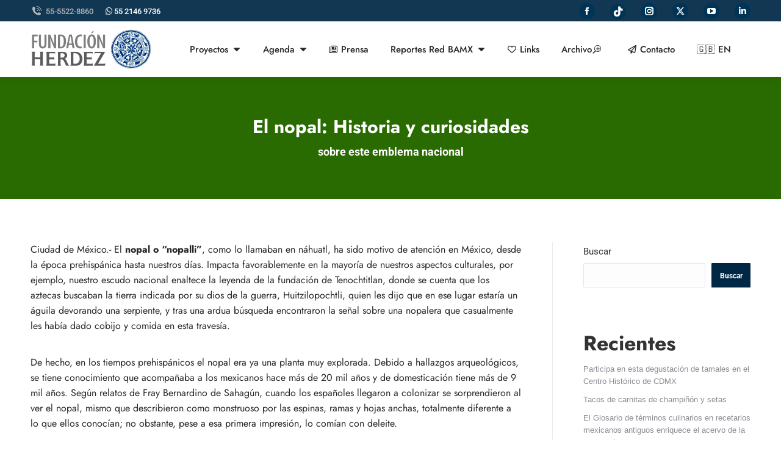

--- FILE ---
content_type: text/html; charset=UTF-8
request_url: https://fundacionherdez.com/el-nopal-historia-y-curiosidades-sobre-este-emblema-nacional/
body_size: 141767
content:
<!DOCTYPE html> 
<html lang="es" class="no-js"> 
<head>
<meta charset="UTF-8" />
<link rel="preload" href="https://fundacionherdez.com/wp-content/cache/fvm/min/1768405449-css8fa83e508a267f06a292958b973a1c61d422b05e311d789fcf6ad2e42110b.css" as="style" media="all" /> 
<link rel="preload" href="https://fundacionherdez.com/wp-content/cache/fvm/min/1768405449-css57c84885917285d4be1b94a6252e4ed47e77ca97045596601056369f2b337.css" as="style" media="all" /> 
<link rel="preload" href="https://fundacionherdez.com/wp-content/cache/fvm/min/1768405449-css15d329f4f02e2b55bfd634214d3d482b58969b851a7956a08fa70b165add4.css" as="style" media="all" /> 
<link rel="preload" href="https://fundacionherdez.com/wp-content/cache/fvm/min/1768405449-css93c8c483e9c74b941979a4c84ed35b87a09de0c0ea7917023ac02d75ec330.css" as="style" media="all" /> 
<link rel="preload" href="https://fundacionherdez.com/wp-content/cache/fvm/min/1768405449-cssa79d88105e4e2b212a45b7ca37d08b8f926dae102a40141b4127220ec29ec.css" as="style" media="all" /> 
<link rel="preload" href="https://fundacionherdez.com/wp-content/cache/fvm/min/1768405449-css8ab7472901445ec347fbbc1f24a92e90f417178d2f12113cfe4c4d70705b3.css" as="style" media="all" /> 
<link rel="preload" href="https://fundacionherdez.com/wp-content/cache/fvm/min/1768405449-cssc2dfd6e32bf6b2e33c30b0dea81c1c8ab42e6082b2e75cc2d39880d5a9415.css" as="style" media="all" /> 
<link rel="preload" href="https://fundacionherdez.com/wp-content/cache/fvm/min/1768405449-css5b1dd7fc375a4a318bfa0af17988cf1cae38a38be2f61b7a8854c23813327.css" as="style" media="all" /> 
<link rel="preload" href="https://fundacionherdez.com/wp-content/cache/fvm/min/1768405449-csscd9e122dc4afe768f901caf4f2bec55930f1d4b501f3c1717b192f488d9f4.css" as="style" media="all" /> 
<link rel="preload" href="https://fundacionherdez.com/wp-content/cache/fvm/min/1768405449-css29ce708e04c92cb0dd2c44bb43eaa3e0d0cbb107c475f63b0e9b829a5e8d9.css" as="style" media="all" /> 
<link rel="preload" href="https://fundacionherdez.com/wp-content/cache/fvm/min/1768405449-css1bd742067444e88117ea7fb9247601757ad39c76ff0dfc2e4890f32e26e6c.css" as="style" media="all" /> 
<link rel="preload" href="https://fundacionherdez.com/wp-content/cache/fvm/min/1768405449-css3124cadb95b22923d1be8675276ee54439355d0f15bef0182d2804fa57673.css" as="style" media="all" /> 
<link rel="preload" href="https://fundacionherdez.com/wp-content/cache/fvm/min/1768405449-css63901ad9e0bd3a3d6b377da0851de93bf403f9dd52cc551ad1b27f64ac976.css" as="style" media="all" /> 
<link rel="preload" href="https://fundacionherdez.com/wp-content/cache/fvm/min/1768405449-css29ed64660992e49f59d9f397f2ed4be27219d08d938b27f0c2a141e2aa9ac.css" as="style" media="all" /> 
<link rel="preload" href="https://fundacionherdez.com/wp-content/cache/fvm/min/1768405449-css6578bed5c0ed23e664f05a70011a2c0d0debb05a102c66a0b7f4ee05fa977.css" as="style" media="all" /> 
<link rel="preload" href="https://fundacionherdez.com/wp-content/cache/fvm/min/1768405449-css6837bcbe7e4f8d91b422522fca4ebf6ce4f31e514d40fee25cb234b00c3bf.css" as="style" media="all" /> 
<link rel="preload" href="https://fundacionherdez.com/wp-content/cache/fvm/min/1768405449-cssf374f6f86b505beebfff239a747df0c2657faaf3eb04e772651132a10fa6c.css" as="style" media="all" /> 
<link rel="preload" href="https://fundacionherdez.com/wp-content/cache/fvm/min/1768405449-css5e577e4fd597a243d361e6d0b64ea3f909172945ee512f7180917a033ab15.css" as="style" media="all" /> 
<link rel="preload" href="https://fundacionherdez.com/wp-content/cache/fvm/min/1768405449-cssbf0fffe0e55b0db9261dae38d88e8062699b0f41860b52879618e0f84ccc5.css" as="style" media="all" /> 
<link rel="preload" href="https://fundacionherdez.com/wp-content/cache/fvm/min/1768405449-css78594475925e327d62957a988b27b551761848f4366af6e9abb46dee1aa05.css" as="style" media="all" /> 
<link rel="preload" href="https://fundacionherdez.com/wp-content/cache/fvm/min/1768405449-css0e932d307441460b2f57220679c936e22d2fc88d9b276cfa7b25c0d69532c.css" as="style" media="all" /> 
<link rel="preload" href="https://fundacionherdez.com/wp-content/cache/fvm/min/1768405449-css392a20f1d9a6e193fde871b0128e96f8b465cb70e5852fbc0b2efd0f2c295.css" as="style" media="all" /> 
<link rel="preload" href="https://fundacionherdez.com/wp-content/cache/fvm/min/1768405449-css23cb1c3072ca5ba122acd7f0a5451108b4b20e2fce79f7ca520dfc7705b8d.css" as="style" media="all" /> 
<link rel="preload" href="https://fundacionherdez.com/wp-content/cache/fvm/min/1768405449-css883b28754ef7a5ef57b0bc7950e044f3fcbf1d4dc4fb0d10ca08c09869647.css" as="style" media="all" /> 
<link rel="preload" href="https://fundacionherdez.com/wp-content/cache/fvm/min/1768405449-cssed844dca9937cedc46caf1de12606ea741b9bb3362d204e7093a333757aba.css" as="style" media="all" /> 
<link rel="preload" href="https://fundacionherdez.com/wp-content/cache/fvm/min/1768405449-css3d05b2a86c537f3a5049b1761a2797ad0af9d999c511281a043d44ccf2ed9.css" as="style" media="all" /> 
<link rel="preload" href="https://fundacionherdez.com/wp-content/cache/fvm/min/1768405449-cssfda5ffb8acc4d81467af18d8cbca182c6735e010c0a94a6cab35240e5a6f3.css" as="style" media="all" /> 
<link rel="preload" href="https://fundacionherdez.com/wp-content/cache/fvm/min/1768405449-css6e681772f5a8d249a73ed24a3f403f9af924fbeeef045f7df9656381c0ad4.css" as="style" media="all" /> 
<link rel="preload" href="https://fundacionherdez.com/wp-content/cache/fvm/min/1768405449-css37a4f2c679135a629b819bb3ee375e72ce2b61ee25a108315ab0ff3c541b8.css" as="style" media="all" /> 
<link rel="preload" href="https://fundacionherdez.com/wp-content/cache/fvm/min/1768405449-css2bec10628202a560a05c14ca6a19e1cca88c67c2b81fc6a4259933ab7731d.css" as="style" media="all" />
<script data-cfasync="false">if(navigator.userAgent.match(/MSIE|Internet Explorer/i)||navigator.userAgent.match(/Trident\/7\..*?rv:11/i)){var href=document.location.href;if(!href.match(/[?&]iebrowser/)){if(href.indexOf("?")==-1){if(href.indexOf("#")==-1){document.location.href=href+"?iebrowser=1"}else{document.location.href=href.replace("#","?iebrowser=1#")}}else{if(href.indexOf("#")==-1){document.location.href=href+"&iebrowser=1"}else{document.location.href=href.replace("#","&iebrowser=1#")}}}}</script>
<script data-cfasync="false">class FVMLoader{constructor(e){this.triggerEvents=e,this.eventOptions={passive:!0},this.userEventListener=this.triggerListener.bind(this),this.delayedScripts={normal:[],async:[],defer:[]},this.allJQueries=[]}_addUserInteractionListener(e){this.triggerEvents.forEach(t=>window.addEventListener(t,e.userEventListener,e.eventOptions))}_removeUserInteractionListener(e){this.triggerEvents.forEach(t=>window.removeEventListener(t,e.userEventListener,e.eventOptions))}triggerListener(){this._removeUserInteractionListener(this),"loading"===document.readyState?document.addEventListener("DOMContentLoaded",this._loadEverythingNow.bind(this)):this._loadEverythingNow()}async _loadEverythingNow(){this._runAllDelayedCSS(),this._delayEventListeners(),this._delayJQueryReady(this),this._handleDocumentWrite(),this._registerAllDelayedScripts(),await this._loadScriptsFromList(this.delayedScripts.normal),await this._loadScriptsFromList(this.delayedScripts.defer),await this._loadScriptsFromList(this.delayedScripts.async),await this._triggerDOMContentLoaded(),await this._triggerWindowLoad(),window.dispatchEvent(new Event("wpr-allScriptsLoaded"))}_registerAllDelayedScripts(){document.querySelectorAll("script[type=fvmdelay]").forEach(e=>{e.hasAttribute("src")?e.hasAttribute("async")&&!1!==e.async?this.delayedScripts.async.push(e):e.hasAttribute("defer")&&!1!==e.defer||"module"===e.getAttribute("data-type")?this.delayedScripts.defer.push(e):this.delayedScripts.normal.push(e):this.delayedScripts.normal.push(e)})}_runAllDelayedCSS(){document.querySelectorAll("link[rel=fvmdelay]").forEach(e=>{e.setAttribute("rel","stylesheet")})}async _transformScript(e){return await this._requestAnimFrame(),new Promise(t=>{const n=document.createElement("script");let r;[...e.attributes].forEach(e=>{let t=e.nodeName;"type"!==t&&("data-type"===t&&(t="type",r=e.nodeValue),n.setAttribute(t,e.nodeValue))}),e.hasAttribute("src")?(n.addEventListener("load",t),n.addEventListener("error",t)):(n.text=e.text,t()),e.parentNode.replaceChild(n,e)})}async _loadScriptsFromList(e){const t=e.shift();return t?(await this._transformScript(t),this._loadScriptsFromList(e)):Promise.resolve()}_delayEventListeners(){let e={};function t(t,n){!function(t){function n(n){return e[t].eventsToRewrite.indexOf(n)>=0?"wpr-"+n:n}e[t]||(e[t]={originalFunctions:{add:t.addEventListener,remove:t.removeEventListener},eventsToRewrite:[]},t.addEventListener=function(){arguments[0]=n(arguments[0]),e[t].originalFunctions.add.apply(t,arguments)},t.removeEventListener=function(){arguments[0]=n(arguments[0]),e[t].originalFunctions.remove.apply(t,arguments)})}(t),e[t].eventsToRewrite.push(n)}function n(e,t){let n=e[t];Object.defineProperty(e,t,{get:()=>n||function(){},set(r){e["wpr"+t]=n=r}})}t(document,"DOMContentLoaded"),t(window,"DOMContentLoaded"),t(window,"load"),t(window,"pageshow"),t(document,"readystatechange"),n(document,"onreadystatechange"),n(window,"onload"),n(window,"onpageshow")}_delayJQueryReady(e){let t=window.jQuery;Object.defineProperty(window,"jQuery",{get:()=>t,set(n){if(n&&n.fn&&!e.allJQueries.includes(n)){n.fn.ready=n.fn.init.prototype.ready=function(t){e.domReadyFired?t.bind(document)(n):document.addEventListener("DOMContentLoaded2",()=>t.bind(document)(n))};const t=n.fn.on;n.fn.on=n.fn.init.prototype.on=function(){if(this[0]===window){function e(e){return e.split(" ").map(e=>"load"===e||0===e.indexOf("load.")?"wpr-jquery-load":e).join(" ")}"string"==typeof arguments[0]||arguments[0]instanceof String?arguments[0]=e(arguments[0]):"object"==typeof arguments[0]&&Object.keys(arguments[0]).forEach(t=>{delete Object.assign(arguments[0],{[e(t)]:arguments[0][t]})[t]})}return t.apply(this,arguments),this},e.allJQueries.push(n)}t=n}})}async _triggerDOMContentLoaded(){this.domReadyFired=!0,await this._requestAnimFrame(),document.dispatchEvent(new Event("DOMContentLoaded2")),await this._requestAnimFrame(),window.dispatchEvent(new Event("DOMContentLoaded2")),await this._requestAnimFrame(),document.dispatchEvent(new Event("wpr-readystatechange")),await this._requestAnimFrame(),document.wpronreadystatechange&&document.wpronreadystatechange()}async _triggerWindowLoad(){await this._requestAnimFrame(),window.dispatchEvent(new Event("wpr-load")),await this._requestAnimFrame(),window.wpronload&&window.wpronload(),await this._requestAnimFrame(),this.allJQueries.forEach(e=>e(window).trigger("wpr-jquery-load")),window.dispatchEvent(new Event("wpr-pageshow")),await this._requestAnimFrame(),window.wpronpageshow&&window.wpronpageshow()}_handleDocumentWrite(){const e=new Map;document.write=document.writeln=function(t){const n=document.currentScript,r=document.createRange(),i=n.parentElement;let a=e.get(n);void 0===a&&(a=n.nextSibling,e.set(n,a));const s=document.createDocumentFragment();r.setStart(s,0),s.appendChild(r.createContextualFragment(t)),i.insertBefore(s,a)}}async _requestAnimFrame(){return new Promise(e=>requestAnimationFrame(e))}static run(){const e=new FVMLoader(["keydown","mousemove","touchmove","touchstart","touchend","wheel"]);e._addUserInteractionListener(e)}}FVMLoader.run();</script>
<meta name="viewport" content="width=device-width, initial-scale=1, maximum-scale=1, user-scalable=0">
<meta name="theme-color" content="#002845"/><title>El nopal: Historia y curiosidades sobre este emblema nacional &#8211; Fundación Herdez</title>
<meta name='robots' content='max-image-preview:large' />
<link rel="alternate" type="application/rss+xml" title="Fundación Herdez &raquo; Feed" href="https://fundacionherdez.com/feed/" />
<link rel="alternate" type="application/rss+xml" title="Fundación Herdez &raquo; Feed de los comentarios" href="https://fundacionherdez.com/comments/feed/" />
<link rel="canonical" href="https://fundacionherdez.com/el-nopal-historia-y-curiosidades-sobre-este-emblema-nacional/" />
<meta property="og:site_name" content="Fundación Herdez" />
<meta property="og:title" content="El nopal: Historia y curiosidades sobre este emblema nacional" />
<meta property="og:description" content="El nopal o “nopalli”, como lo llamaban en náhuatl, ha sido motivo de atención en México, desde la época prehispánica hasta nuestros días. Usos medicinales:" />
<meta property="og:image" content="https://fundacionherdez.com/wp-content/uploads/2024/01/nopal.webp" />
<meta property="og:url" content="https://fundacionherdez.com/el-nopal-historia-y-curiosidades-sobre-este-emblema-nacional/" />
<meta property="og:type" content="article" /> 
<link rel="profile" href="https://gmpg.org/xfn/11" /> 
<style media="all">:root,::before,::after{--mec-color-skin:#2d5c88;--mec-color-skin-rgba-1:rgba(45,92,136,.25);--mec-color-skin-rgba-2:rgba(45,92,136,.5);--mec-color-skin-rgba-3:rgba(45,92,136,.75);--mec-color-skin-rgba-4:rgba(45,92,136,.11);--mec-container-normal-width:1196px;--mec-container-large-width:1690px;--mec-fes-main-color:#40d9f1;--mec-fes-main-color-rgba-1:rgba(64, 217, 241, 0.12);--mec-fes-main-color-rgba-2:rgba(64, 217, 241, 0.23);--mec-fes-main-color-rgba-3:rgba(64, 217, 241, 0.03);--mec-fes-main-color-rgba-4:rgba(64, 217, 241, 0.3);--mec-fes-main-color-rgba-5:rgb(64 217 241 / 7%);--mec-fes-main-color-rgba-6:rgba(64, 217, 241, 0.2);--mec-fluent-main-color:#ade7ff;--mec-fluent-main-color-rgba-1:rgba(173, 231, 255, 0.3);--mec-fluent-main-color-rgba-2:rgba(173, 231, 255, 0.8);--mec-fluent-main-color-rgba-3:rgba(173, 231, 255, 0.1);--mec-fluent-main-color-rgba-4:rgba(173, 231, 255, 0.2);--mec-fluent-main-color-rgba-5:rgba(173, 231, 255, 0.7);--mec-fluent-main-color-rgba-6:rgba(173, 231, 255, 0.7);--mec-fluent-bold-color:#00acf8;--mec-fluent-bg-hover-color:#ebf9ff;--mec-fluent-bg-color:#f5f7f8;--mec-fluent-second-bg-color:#d6eef9}.mec-wrap,.mec-wrap div:not([class^="elementor-"]),.lity-container,.mec-wrap h1,.mec-wrap h2,.mec-wrap h3,.mec-wrap h4,.mec-wrap h5,.mec-wrap h6,.entry-content .mec-wrap h1,.entry-content .mec-wrap h2,.entry-content .mec-wrap h3,.entry-content .mec-wrap h4,.entry-content .mec-wrap h5,.entry-content .mec-wrap h6,.mec-wrap .mec-totalcal-box input[type="submit"],.mec-wrap .mec-totalcal-box .mec-totalcal-view span,.mec-agenda-event-title a,.lity-content .mec-events-meta-group-booking select,.lity-content .mec-book-ticket-variation h5,.lity-content .mec-events-meta-group-booking input[type="number"],.lity-content .mec-events-meta-group-booking input[type="text"],.lity-content .mec-events-meta-group-booking input[type="email"],.mec-organizer-item a,.mec-single-event .mec-events-meta-group-booking ul.mec-book-tickets-container li.mec-book-ticket-container label{font-family:"Montserrat",-apple-system,BlinkMacSystemFont,"Segoe UI",Roboto,sans-serif}.mec-event-content p,.mec-search-bar-result .mec-event-detail{font-family:Roboto,sans-serif}.mec-wrap .mec-totalcal-box input,.mec-wrap .mec-totalcal-box select,.mec-checkboxes-search .mec-searchbar-category-wrap,.mec-wrap .mec-totalcal-box .mec-totalcal-view span{font-family:"Roboto",Helvetica,Arial,sans-serif}.mec-event-grid-modern .event-grid-modern-head .mec-event-day,.mec-event-list-minimal .mec-time-details,.mec-event-list-minimal .mec-event-detail,.mec-event-list-modern .mec-event-detail,.mec-event-grid-minimal .mec-time-details,.mec-event-grid-minimal .mec-event-detail,.mec-event-grid-simple .mec-event-detail,.mec-event-cover-modern .mec-event-place,.mec-event-cover-clean .mec-event-place,.mec-calendar .mec-event-article .mec-localtime-details div,.mec-calendar .mec-event-article .mec-event-detail,.mec-calendar.mec-calendar-daily .mec-calendar-d-top h2,.mec-calendar.mec-calendar-daily .mec-calendar-d-top h3,.mec-toggle-item-col .mec-event-day,.mec-weather-summary-temp{font-family:"Roboto",sans-serif}.mec-fes-form,.mec-fes-list,.mec-fes-form input,.mec-event-date .mec-tooltip .box,.mec-event-status .mec-tooltip .box,.ui-datepicker.ui-widget,.mec-fes-form button[type="submit"].mec-fes-sub-button,.mec-wrap .mec-timeline-events-container p,.mec-wrap .mec-timeline-events-container h4,.mec-wrap .mec-timeline-events-container div,.mec-wrap .mec-timeline-events-container a,.mec-wrap .mec-timeline-events-container span{font-family:-apple-system,BlinkMacSystemFont,"Segoe UI",Roboto,sans-serif!important}</style> 
<style id='wp-img-auto-sizes-contain-inline-css' media="all">img:is([sizes=auto i],[sizes^="auto," i]){contain-intrinsic-size:3000px 1500px}</style> 
<link rel='stylesheet' id='mec-select2-style-css' href='https://fundacionherdez.com/wp-content/cache/fvm/min/1768405449-css8fa83e508a267f06a292958b973a1c61d422b05e311d789fcf6ad2e42110b.css' media='all' /> 
<link rel='stylesheet' id='mec-font-icons-css' href='https://fundacionherdez.com/wp-content/cache/fvm/min/1768405449-css57c84885917285d4be1b94a6252e4ed47e77ca97045596601056369f2b337.css' media='all' /> 
<link rel='stylesheet' id='mec-frontend-style-css' href='https://fundacionherdez.com/wp-content/cache/fvm/min/1768405449-css15d329f4f02e2b55bfd634214d3d482b58969b851a7956a08fa70b165add4.css' media='all' /> 
<link rel='stylesheet' id='mec-tooltip-style-css' href='https://fundacionherdez.com/wp-content/cache/fvm/min/1768405449-css93c8c483e9c74b941979a4c84ed35b87a09de0c0ea7917023ac02d75ec330.css' media='all' /> 
<link rel='stylesheet' id='mec-tooltip-shadow-style-css' href='https://fundacionherdez.com/wp-content/cache/fvm/min/1768405449-cssa79d88105e4e2b212a45b7ca37d08b8f926dae102a40141b4127220ec29ec.css' media='all' /> 
<link rel='stylesheet' id='featherlight-css' href='https://fundacionherdez.com/wp-content/cache/fvm/min/1768405449-css8ab7472901445ec347fbbc1f24a92e90f417178d2f12113cfe4c4d70705b3.css' media='all' /> 
<link rel='stylesheet' id='mec-google-fonts-css' href='https://fundacionherdez.com/wp-content/cache/fvm/min/1768405449-cssc2dfd6e32bf6b2e33c30b0dea81c1c8ab42e6082b2e75cc2d39880d5a9415.css' media='all' /> 
<link rel='stylesheet' id='mec-lity-style-css' href='https://fundacionherdez.com/wp-content/cache/fvm/min/1768405449-css5b1dd7fc375a4a318bfa0af17988cf1cae38a38be2f61b7a8854c23813327.css' media='all' /> 
<link rel='stylesheet' id='mec-general-calendar-style-css' href='https://fundacionherdez.com/wp-content/cache/fvm/min/1768405449-csscd9e122dc4afe768f901caf4f2bec55930f1d4b501f3c1717b192f488d9f4.css' media='all' /> 
<style id='wp-block-library-inline-css' media="all">:root{--wp-block-synced-color:#7a00df;--wp-block-synced-color--rgb:122,0,223;--wp-bound-block-color:var(--wp-block-synced-color);--wp-editor-canvas-background:#ddd;--wp-admin-theme-color:#007cba;--wp-admin-theme-color--rgb:0,124,186;--wp-admin-theme-color-darker-10:#006ba1;--wp-admin-theme-color-darker-10--rgb:0,107,160.5;--wp-admin-theme-color-darker-20:#005a87;--wp-admin-theme-color-darker-20--rgb:0,90,135;--wp-admin-border-width-focus:2px}@media (min-resolution:192dpi){:root{--wp-admin-border-width-focus:1.5px}}.wp-element-button{cursor:pointer}:root .has-very-light-gray-background-color{background-color:#eee}:root .has-very-dark-gray-background-color{background-color:#313131}:root .has-very-light-gray-color{color:#eee}:root .has-very-dark-gray-color{color:#313131}:root .has-vivid-green-cyan-to-vivid-cyan-blue-gradient-background{background:linear-gradient(135deg,#00d084,#0693e3)}:root .has-purple-crush-gradient-background{background:linear-gradient(135deg,#34e2e4,#4721fb 50%,#ab1dfe)}:root .has-hazy-dawn-gradient-background{background:linear-gradient(135deg,#faaca8,#dad0ec)}:root .has-subdued-olive-gradient-background{background:linear-gradient(135deg,#fafae1,#67a671)}:root .has-atomic-cream-gradient-background{background:linear-gradient(135deg,#fdd79a,#004a59)}:root .has-nightshade-gradient-background{background:linear-gradient(135deg,#330968,#31cdcf)}:root .has-midnight-gradient-background{background:linear-gradient(135deg,#020381,#2874fc)}:root{--wp--preset--font-size--normal:16px;--wp--preset--font-size--huge:42px}.has-regular-font-size{font-size:1em}.has-larger-font-size{font-size:2.625em}.has-normal-font-size{font-size:var(--wp--preset--font-size--normal)}.has-huge-font-size{font-size:var(--wp--preset--font-size--huge)}.has-text-align-center{text-align:center}.has-text-align-left{text-align:left}.has-text-align-right{text-align:right}.has-fit-text{white-space:nowrap!important}#end-resizable-editor-section{display:none}.aligncenter{clear:both}.items-justified-left{justify-content:flex-start}.items-justified-center{justify-content:center}.items-justified-right{justify-content:flex-end}.items-justified-space-between{justify-content:space-between}.screen-reader-text{border:0;clip-path:inset(50%);height:1px;margin:-1px;overflow:hidden;padding:0;position:absolute;width:1px;word-wrap:normal!important}.screen-reader-text:focus{background-color:#ddd;clip-path:none;color:#444;display:block;font-size:1em;height:auto;left:5px;line-height:normal;padding:15px 23px 14px;text-decoration:none;top:5px;width:auto;z-index:100000}html :where(.has-border-color){border-style:solid}html :where([style*=border-top-color]){border-top-style:solid}html :where([style*=border-right-color]){border-right-style:solid}html :where([style*=border-bottom-color]){border-bottom-style:solid}html :where([style*=border-left-color]){border-left-style:solid}html :where([style*=border-width]){border-style:solid}html :where([style*=border-top-width]){border-top-style:solid}html :where([style*=border-right-width]){border-right-style:solid}html :where([style*=border-bottom-width]){border-bottom-style:solid}html :where([style*=border-left-width]){border-left-style:solid}html :where(img[class*=wp-image-]){height:auto;max-width:100%}:where(figure){margin:0 0 1em}html :where(.is-position-sticky){--wp-admin--admin-bar--position-offset:var(--wp-admin--admin-bar--height,0px)}@media screen and (max-width:600px){html :where(.is-position-sticky){--wp-admin--admin-bar--position-offset:0px}}</style>
<style id='wp-block-heading-inline-css' media="all">h1:where(.wp-block-heading).has-background,h2:where(.wp-block-heading).has-background,h3:where(.wp-block-heading).has-background,h4:where(.wp-block-heading).has-background,h5:where(.wp-block-heading).has-background,h6:where(.wp-block-heading).has-background{padding:1.25em 2.375em}h1.has-text-align-left[style*=writing-mode]:where([style*=vertical-lr]),h1.has-text-align-right[style*=writing-mode]:where([style*=vertical-rl]),h2.has-text-align-left[style*=writing-mode]:where([style*=vertical-lr]),h2.has-text-align-right[style*=writing-mode]:where([style*=vertical-rl]),h3.has-text-align-left[style*=writing-mode]:where([style*=vertical-lr]),h3.has-text-align-right[style*=writing-mode]:where([style*=vertical-rl]),h4.has-text-align-left[style*=writing-mode]:where([style*=vertical-lr]),h4.has-text-align-right[style*=writing-mode]:where([style*=vertical-rl]),h5.has-text-align-left[style*=writing-mode]:where([style*=vertical-lr]),h5.has-text-align-right[style*=writing-mode]:where([style*=vertical-rl]),h6.has-text-align-left[style*=writing-mode]:where([style*=vertical-lr]),h6.has-text-align-right[style*=writing-mode]:where([style*=vertical-rl]){rotate:180deg}</style> 
<style id='wp-block-latest-posts-inline-css' media="all">.wp-block-latest-posts{box-sizing:border-box}.wp-block-latest-posts.alignleft{margin-right:2em}.wp-block-latest-posts.alignright{margin-left:2em}.wp-block-latest-posts.wp-block-latest-posts__list{list-style:none}.wp-block-latest-posts.wp-block-latest-posts__list li{clear:both;overflow-wrap:break-word}.wp-block-latest-posts.is-grid{display:flex;flex-wrap:wrap}.wp-block-latest-posts.is-grid li{margin:0 1.25em 1.25em 0;width:100%}@media (min-width:600px){.wp-block-latest-posts.columns-2 li{width:calc(50% - .625em)}.wp-block-latest-posts.columns-2 li:nth-child(2n){margin-right:0}.wp-block-latest-posts.columns-3 li{width:calc(33.33333% - .83333em)}.wp-block-latest-posts.columns-3 li:nth-child(3n){margin-right:0}.wp-block-latest-posts.columns-4 li{width:calc(25% - .9375em)}.wp-block-latest-posts.columns-4 li:nth-child(4n){margin-right:0}.wp-block-latest-posts.columns-5 li{width:calc(20% - 1em)}.wp-block-latest-posts.columns-5 li:nth-child(5n){margin-right:0}.wp-block-latest-posts.columns-6 li{width:calc(16.66667% - 1.04167em)}.wp-block-latest-posts.columns-6 li:nth-child(6n){margin-right:0}}:root :where(.wp-block-latest-posts.is-grid){padding:0}:root :where(.wp-block-latest-posts.wp-block-latest-posts__list){padding-left:0}.wp-block-latest-posts__post-author,.wp-block-latest-posts__post-date{display:block;font-size:.8125em}.wp-block-latest-posts__post-excerpt,.wp-block-latest-posts__post-full-content{margin-bottom:1em;margin-top:.5em}.wp-block-latest-posts__featured-image a{display:inline-block}.wp-block-latest-posts__featured-image img{height:auto;max-width:100%;width:auto}.wp-block-latest-posts__featured-image.alignleft{float:left;margin-right:1em}.wp-block-latest-posts__featured-image.alignright{float:right;margin-left:1em}.wp-block-latest-posts__featured-image.aligncenter{margin-bottom:1em;text-align:center}</style> 
<style id='wp-block-search-inline-css' media="all">.wp-block-search__button{margin-left:10px;word-break:normal}.wp-block-search__button.has-icon{line-height:0}.wp-block-search__button svg{height:1.25em;min-height:24px;min-width:24px;width:1.25em;fill:currentColor;vertical-align:text-bottom}:where(.wp-block-search__button){border:1px solid #ccc;padding:6px 10px}.wp-block-search__inside-wrapper{display:flex;flex:auto;flex-wrap:nowrap;max-width:100%}.wp-block-search__label{width:100%}.wp-block-search.wp-block-search__button-only .wp-block-search__button{box-sizing:border-box;display:flex;flex-shrink:0;justify-content:center;margin-left:0;max-width:100%}.wp-block-search.wp-block-search__button-only .wp-block-search__inside-wrapper{min-width:0!important;transition-property:width}.wp-block-search.wp-block-search__button-only .wp-block-search__input{flex-basis:100%;transition-duration:.3s}.wp-block-search.wp-block-search__button-only.wp-block-search__searchfield-hidden,.wp-block-search.wp-block-search__button-only.wp-block-search__searchfield-hidden .wp-block-search__inside-wrapper{overflow:hidden}.wp-block-search.wp-block-search__button-only.wp-block-search__searchfield-hidden .wp-block-search__input{border-left-width:0!important;border-right-width:0!important;flex-basis:0%;flex-grow:0;margin:0;min-width:0!important;padding-left:0!important;padding-right:0!important;width:0!important}:where(.wp-block-search__input){appearance:none;border:1px solid #949494;flex-grow:1;font-family:inherit;font-size:inherit;font-style:inherit;font-weight:inherit;letter-spacing:inherit;line-height:inherit;margin-left:0;margin-right:0;min-width:3rem;padding:8px;text-decoration:unset!important;text-transform:inherit}:where(.wp-block-search__button-inside .wp-block-search__inside-wrapper){background-color:#fff;border:1px solid #949494;box-sizing:border-box;padding:4px}:where(.wp-block-search__button-inside .wp-block-search__inside-wrapper) .wp-block-search__input{border:none;border-radius:0;padding:0 4px}:where(.wp-block-search__button-inside .wp-block-search__inside-wrapper) .wp-block-search__input:focus{outline:none}:where(.wp-block-search__button-inside .wp-block-search__inside-wrapper) :where(.wp-block-search__button){padding:4px 8px}.wp-block-search.aligncenter .wp-block-search__inside-wrapper{margin:auto}.wp-block[data-align=right] .wp-block-search.wp-block-search__button-only .wp-block-search__inside-wrapper{float:right}</style> 
<style id='wp-block-search-theme-inline-css' media="all">.wp-block-search .wp-block-search__label{font-weight:700}.wp-block-search__button{border:1px solid #ccc;padding:.375em .625em}</style> 
<style id='wp-block-group-inline-css' media="all">.wp-block-group{box-sizing:border-box}:where(.wp-block-group.wp-block-group-is-layout-constrained){position:relative}</style> 
<style id='wp-block-group-theme-inline-css' media="all">:where(.wp-block-group.has-background){padding:1.25em 2.375em}</style> 
<style id='wp-block-paragraph-inline-css' media="all">.is-small-text{font-size:.875em}.is-regular-text{font-size:1em}.is-large-text{font-size:2.25em}.is-larger-text{font-size:3em}.has-drop-cap:not(:focus):first-letter{float:left;font-size:8.4em;font-style:normal;font-weight:100;line-height:.68;margin:.05em .1em 0 0;text-transform:uppercase}body.rtl .has-drop-cap:not(:focus):first-letter{float:none;margin-left:.1em}p.has-drop-cap.has-background{overflow:hidden}:root :where(p.has-background){padding:1.25em 2.375em}:where(p.has-text-color:not(.has-link-color)) a{color:inherit}p.has-text-align-left[style*="writing-mode:vertical-lr"],p.has-text-align-right[style*="writing-mode:vertical-rl"]{rotate:180deg}</style> 
<style id='global-styles-inline-css' media="all">:root{--wp--preset--aspect-ratio--square:1;--wp--preset--aspect-ratio--4-3:4/3;--wp--preset--aspect-ratio--3-4:3/4;--wp--preset--aspect-ratio--3-2:3/2;--wp--preset--aspect-ratio--2-3:2/3;--wp--preset--aspect-ratio--16-9:16/9;--wp--preset--aspect-ratio--9-16:9/16;--wp--preset--color--black:#000000;--wp--preset--color--cyan-bluish-gray:#abb8c3;--wp--preset--color--white:#FFF;--wp--preset--color--pale-pink:#f78da7;--wp--preset--color--vivid-red:#cf2e2e;--wp--preset--color--luminous-vivid-orange:#ff6900;--wp--preset--color--luminous-vivid-amber:#fcb900;--wp--preset--color--light-green-cyan:#7bdcb5;--wp--preset--color--vivid-green-cyan:#00d084;--wp--preset--color--pale-cyan-blue:#8ed1fc;--wp--preset--color--vivid-cyan-blue:#0693e3;--wp--preset--color--vivid-purple:#9b51e0;--wp--preset--color--accent:#002845;--wp--preset--color--dark-gray:#111;--wp--preset--color--light-gray:#767676;--wp--preset--gradient--vivid-cyan-blue-to-vivid-purple:linear-gradient(135deg,rgb(6,147,227) 0%,rgb(155,81,224) 100%);--wp--preset--gradient--light-green-cyan-to-vivid-green-cyan:linear-gradient(135deg,rgb(122,220,180) 0%,rgb(0,208,130) 100%);--wp--preset--gradient--luminous-vivid-amber-to-luminous-vivid-orange:linear-gradient(135deg,rgb(252,185,0) 0%,rgb(255,105,0) 100%);--wp--preset--gradient--luminous-vivid-orange-to-vivid-red:linear-gradient(135deg,rgb(255,105,0) 0%,rgb(207,46,46) 100%);--wp--preset--gradient--very-light-gray-to-cyan-bluish-gray:linear-gradient(135deg,rgb(238,238,238) 0%,rgb(169,184,195) 100%);--wp--preset--gradient--cool-to-warm-spectrum:linear-gradient(135deg,rgb(74,234,220) 0%,rgb(151,120,209) 20%,rgb(207,42,186) 40%,rgb(238,44,130) 60%,rgb(251,105,98) 80%,rgb(254,248,76) 100%);--wp--preset--gradient--blush-light-purple:linear-gradient(135deg,rgb(255,206,236) 0%,rgb(152,150,240) 100%);--wp--preset--gradient--blush-bordeaux:linear-gradient(135deg,rgb(254,205,165) 0%,rgb(254,45,45) 50%,rgb(107,0,62) 100%);--wp--preset--gradient--luminous-dusk:linear-gradient(135deg,rgb(255,203,112) 0%,rgb(199,81,192) 50%,rgb(65,88,208) 100%);--wp--preset--gradient--pale-ocean:linear-gradient(135deg,rgb(255,245,203) 0%,rgb(182,227,212) 50%,rgb(51,167,181) 100%);--wp--preset--gradient--electric-grass:linear-gradient(135deg,rgb(202,248,128) 0%,rgb(113,206,126) 100%);--wp--preset--gradient--midnight:linear-gradient(135deg,rgb(2,3,129) 0%,rgb(40,116,252) 100%);--wp--preset--font-size--small:13px;--wp--preset--font-size--medium:20px;--wp--preset--font-size--large:36px;--wp--preset--font-size--x-large:42px;--wp--preset--spacing--20:0.44rem;--wp--preset--spacing--30:0.67rem;--wp--preset--spacing--40:1rem;--wp--preset--spacing--50:1.5rem;--wp--preset--spacing--60:2.25rem;--wp--preset--spacing--70:3.38rem;--wp--preset--spacing--80:5.06rem;--wp--preset--shadow--natural:6px 6px 9px rgba(0, 0, 0, 0.2);--wp--preset--shadow--deep:12px 12px 50px rgba(0, 0, 0, 0.4);--wp--preset--shadow--sharp:6px 6px 0px rgba(0, 0, 0, 0.2);--wp--preset--shadow--outlined:6px 6px 0px -3px rgb(255, 255, 255), 6px 6px rgb(0, 0, 0);--wp--preset--shadow--crisp:6px 6px 0px rgb(0, 0, 0)}:where(.is-layout-flex){gap:.5em}:where(.is-layout-grid){gap:.5em}body .is-layout-flex{display:flex}.is-layout-flex{flex-wrap:wrap;align-items:center}.is-layout-flex>:is(*,div){margin:0}body .is-layout-grid{display:grid}.is-layout-grid>:is(*,div){margin:0}:where(.wp-block-columns.is-layout-flex){gap:2em}:where(.wp-block-columns.is-layout-grid){gap:2em}:where(.wp-block-post-template.is-layout-flex){gap:1.25em}:where(.wp-block-post-template.is-layout-grid){gap:1.25em}.has-black-color{color:var(--wp--preset--color--black)!important}.has-cyan-bluish-gray-color{color:var(--wp--preset--color--cyan-bluish-gray)!important}.has-white-color{color:var(--wp--preset--color--white)!important}.has-pale-pink-color{color:var(--wp--preset--color--pale-pink)!important}.has-vivid-red-color{color:var(--wp--preset--color--vivid-red)!important}.has-luminous-vivid-orange-color{color:var(--wp--preset--color--luminous-vivid-orange)!important}.has-luminous-vivid-amber-color{color:var(--wp--preset--color--luminous-vivid-amber)!important}.has-light-green-cyan-color{color:var(--wp--preset--color--light-green-cyan)!important}.has-vivid-green-cyan-color{color:var(--wp--preset--color--vivid-green-cyan)!important}.has-pale-cyan-blue-color{color:var(--wp--preset--color--pale-cyan-blue)!important}.has-vivid-cyan-blue-color{color:var(--wp--preset--color--vivid-cyan-blue)!important}.has-vivid-purple-color{color:var(--wp--preset--color--vivid-purple)!important}.has-black-background-color{background-color:var(--wp--preset--color--black)!important}.has-cyan-bluish-gray-background-color{background-color:var(--wp--preset--color--cyan-bluish-gray)!important}.has-white-background-color{background-color:var(--wp--preset--color--white)!important}.has-pale-pink-background-color{background-color:var(--wp--preset--color--pale-pink)!important}.has-vivid-red-background-color{background-color:var(--wp--preset--color--vivid-red)!important}.has-luminous-vivid-orange-background-color{background-color:var(--wp--preset--color--luminous-vivid-orange)!important}.has-luminous-vivid-amber-background-color{background-color:var(--wp--preset--color--luminous-vivid-amber)!important}.has-light-green-cyan-background-color{background-color:var(--wp--preset--color--light-green-cyan)!important}.has-vivid-green-cyan-background-color{background-color:var(--wp--preset--color--vivid-green-cyan)!important}.has-pale-cyan-blue-background-color{background-color:var(--wp--preset--color--pale-cyan-blue)!important}.has-vivid-cyan-blue-background-color{background-color:var(--wp--preset--color--vivid-cyan-blue)!important}.has-vivid-purple-background-color{background-color:var(--wp--preset--color--vivid-purple)!important}.has-black-border-color{border-color:var(--wp--preset--color--black)!important}.has-cyan-bluish-gray-border-color{border-color:var(--wp--preset--color--cyan-bluish-gray)!important}.has-white-border-color{border-color:var(--wp--preset--color--white)!important}.has-pale-pink-border-color{border-color:var(--wp--preset--color--pale-pink)!important}.has-vivid-red-border-color{border-color:var(--wp--preset--color--vivid-red)!important}.has-luminous-vivid-orange-border-color{border-color:var(--wp--preset--color--luminous-vivid-orange)!important}.has-luminous-vivid-amber-border-color{border-color:var(--wp--preset--color--luminous-vivid-amber)!important}.has-light-green-cyan-border-color{border-color:var(--wp--preset--color--light-green-cyan)!important}.has-vivid-green-cyan-border-color{border-color:var(--wp--preset--color--vivid-green-cyan)!important}.has-pale-cyan-blue-border-color{border-color:var(--wp--preset--color--pale-cyan-blue)!important}.has-vivid-cyan-blue-border-color{border-color:var(--wp--preset--color--vivid-cyan-blue)!important}.has-vivid-purple-border-color{border-color:var(--wp--preset--color--vivid-purple)!important}.has-vivid-cyan-blue-to-vivid-purple-gradient-background{background:var(--wp--preset--gradient--vivid-cyan-blue-to-vivid-purple)!important}.has-light-green-cyan-to-vivid-green-cyan-gradient-background{background:var(--wp--preset--gradient--light-green-cyan-to-vivid-green-cyan)!important}.has-luminous-vivid-amber-to-luminous-vivid-orange-gradient-background{background:var(--wp--preset--gradient--luminous-vivid-amber-to-luminous-vivid-orange)!important}.has-luminous-vivid-orange-to-vivid-red-gradient-background{background:var(--wp--preset--gradient--luminous-vivid-orange-to-vivid-red)!important}.has-very-light-gray-to-cyan-bluish-gray-gradient-background{background:var(--wp--preset--gradient--very-light-gray-to-cyan-bluish-gray)!important}.has-cool-to-warm-spectrum-gradient-background{background:var(--wp--preset--gradient--cool-to-warm-spectrum)!important}.has-blush-light-purple-gradient-background{background:var(--wp--preset--gradient--blush-light-purple)!important}.has-blush-bordeaux-gradient-background{background:var(--wp--preset--gradient--blush-bordeaux)!important}.has-luminous-dusk-gradient-background{background:var(--wp--preset--gradient--luminous-dusk)!important}.has-pale-ocean-gradient-background{background:var(--wp--preset--gradient--pale-ocean)!important}.has-electric-grass-gradient-background{background:var(--wp--preset--gradient--electric-grass)!important}.has-midnight-gradient-background{background:var(--wp--preset--gradient--midnight)!important}.has-small-font-size{font-size:var(--wp--preset--font-size--small)!important}.has-medium-font-size{font-size:var(--wp--preset--font-size--medium)!important}.has-large-font-size{font-size:var(--wp--preset--font-size--large)!important}.has-x-large-font-size{font-size:var(--wp--preset--font-size--x-large)!important}</style> 
<style id='classic-theme-styles-inline-css' media="all">/*! This file is auto-generated */ .wp-block-button__link{color:#fff;background-color:#32373c;border-radius:9999px;box-shadow:none;text-decoration:none;padding:calc(.667em + 2px) calc(1.333em + 2px);font-size:1.125em}.wp-block-file__button{background:#32373c;color:#fff;text-decoration:none}</style> 
<link rel='stylesheet' id='contact-form-7-css' href='https://fundacionherdez.com/wp-content/cache/fvm/min/1768405449-css29ce708e04c92cb0dd2c44bb43eaa3e0d0cbb107c475f63b0e9b829a5e8d9.css' media='all' /> 
<link rel='stylesheet' id='the7-font-css' href='https://fundacionherdez.com/wp-content/cache/fvm/min/1768405449-css1bd742067444e88117ea7fb9247601757ad39c76ff0dfc2e4890f32e26e6c.css' media='all' /> 
<link rel='stylesheet' id='the7-fontello-css' href='https://fundacionherdez.com/wp-content/cache/fvm/min/1768405449-css3124cadb95b22923d1be8675276ee54439355d0f15bef0182d2804fa57673.css' media='all' /> 
<link rel='stylesheet' id='js_composer_front-css' href='https://fundacionherdez.com/wp-content/cache/fvm/min/1768405449-css63901ad9e0bd3a3d6b377da0851de93bf403f9dd52cc551ad1b27f64ac976.css' media='all' /> 
<link rel='stylesheet' id='dt-web-fonts-css' href='https://fundacionherdez.com/wp-content/cache/fvm/min/1768405449-css29ed64660992e49f59d9f397f2ed4be27219d08d938b27f0c2a141e2aa9ac.css' media='all' /> 
<link rel='stylesheet' id='dt-main-css' href='https://fundacionherdez.com/wp-content/cache/fvm/min/1768405449-css6578bed5c0ed23e664f05a70011a2c0d0debb05a102c66a0b7f4ee05fa977.css' media='all' /> 
<link rel='stylesheet' id='the7-custom-scrollbar-css' href='https://fundacionherdez.com/wp-content/cache/fvm/min/1768405449-css6837bcbe7e4f8d91b422522fca4ebf6ce4f31e514d40fee25cb234b00c3bf.css' media='all' /> 
<link rel='stylesheet' id='the7-wpbakery-css' href='https://fundacionherdez.com/wp-content/cache/fvm/min/1768405449-cssf374f6f86b505beebfff239a747df0c2657faaf3eb04e772651132a10fa6c.css' media='all' /> 
<link rel='stylesheet' id='the7-core-css' href='https://fundacionherdez.com/wp-content/cache/fvm/min/1768405449-css5e577e4fd597a243d361e6d0b64ea3f909172945ee512f7180917a033ab15.css' media='all' /> 
<link rel='stylesheet' id='the7-css-vars-css' href='https://fundacionherdez.com/wp-content/cache/fvm/min/1768405449-cssbf0fffe0e55b0db9261dae38d88e8062699b0f41860b52879618e0f84ccc5.css' media='all' /> 
<link rel='stylesheet' id='dt-custom-css' href='https://fundacionherdez.com/wp-content/cache/fvm/min/1768405449-css78594475925e327d62957a988b27b551761848f4366af6e9abb46dee1aa05.css' media='all' /> 
<link rel='stylesheet' id='dt-media-css' href='https://fundacionherdez.com/wp-content/cache/fvm/min/1768405449-css0e932d307441460b2f57220679c936e22d2fc88d9b276cfa7b25c0d69532c.css' media='all' /> 
<link rel='stylesheet' id='the7-mega-menu-css' href='https://fundacionherdez.com/wp-content/cache/fvm/min/1768405449-css392a20f1d9a6e193fde871b0128e96f8b465cb70e5852fbc0b2efd0f2c295.css' media='all' /> 
<link rel='stylesheet' id='the7-elements-albums-portfolio-css' href='https://fundacionherdez.com/wp-content/cache/fvm/min/1768405449-css23cb1c3072ca5ba122acd7f0a5451108b4b20e2fce79f7ca520dfc7705b8d.css' media='all' /> 
<link rel='stylesheet' id='the7-elements-css' href='https://fundacionherdez.com/wp-content/cache/fvm/min/1768405449-css883b28754ef7a5ef57b0bc7950e044f3fcbf1d4dc4fb0d10ca08c09869647.css' media='all' /> 
<link rel='stylesheet' id='style-css' href='https://fundacionherdez.com/wp-content/cache/fvm/min/1768405449-cssed844dca9937cedc46caf1de12606ea741b9bb3362d204e7093a333757aba.css' media='all' /> 
<script src="https://fundacionherdez.com/wp-includes/js/jquery/jquery.min.js?ver=3.7.1" id="jquery-core-js"></script>
<script src="https://fundacionherdez.com/wp-includes/js/jquery/jquery-migrate.min.js?ver=3.4.1" id="jquery-migrate-js"></script>
<script id="dt-above-fold-js-extra">
var dtLocal = {"themeUrl":"https://fundacionherdez.com/wp-content/themes/dt-the7","passText":"To view this protected post, enter the password below:","moreButtonText":{"loading":"Loading...","loadMore":"Load more"},"postID":"1137","ajaxurl":"https://fundacionherdez.com/wp-admin/admin-ajax.php","REST":{"baseUrl":"https://fundacionherdez.com/wp-json/the7/v1","endpoints":{"sendMail":"/send-mail"}},"contactMessages":{"required":"One or more fields have an error. Please check and try again.","terms":"Please accept the privacy policy.","fillTheCaptchaError":"Please, fill the captcha."},"captchaSiteKey":"","ajaxNonce":"ca3be1093f","pageData":"","themeSettings":{"smoothScroll":"off","lazyLoading":false,"desktopHeader":{"height":90},"ToggleCaptionEnabled":"disabled","ToggleCaption":"Navigation","floatingHeader":{"showAfter":94,"showMenu":true,"height":60,"logo":{"showLogo":true,"html":"\u003Cimg class=\" preload-me\" src=\"https://fundacionherdez.com/wp-content/uploads/2025/08/lfh2025ok.webp\" srcset=\"https://fundacionherdez.com/wp-content/uploads/2025/08/lfh2025ok.webp 1594w, https://fundacionherdez.com/wp-content/uploads/2025/08/lfh2025ok.webp 1594w\" width=\"1594\" height=\"528\"   sizes=\"1594px\" alt=\"Fundaci\u00f3n Herdez\" /\u003E","url":"https://fundacionherdez.com/"}},"topLine":{"floatingTopLine":{"logo":{"showLogo":false,"html":""}}},"mobileHeader":{"firstSwitchPoint":992,"secondSwitchPoint":778,"firstSwitchPointHeight":60,"secondSwitchPointHeight":60,"mobileToggleCaptionEnabled":"disabled","mobileToggleCaption":"Menu"},"stickyMobileHeaderFirstSwitch":{"logo":{"html":"\u003Cimg class=\" preload-me\" src=\"https://fundacionherdez.com/wp-content/uploads/2025/08/lfh2025ok.webp\" srcset=\"https://fundacionherdez.com/wp-content/uploads/2025/08/lfh2025ok.webp 1594w, https://fundacionherdez.com/wp-content/uploads/2025/08/lfh2025ok.webp 1594w\" width=\"1594\" height=\"528\"   sizes=\"1594px\" alt=\"Fundaci\u00f3n Herdez\" /\u003E"}},"stickyMobileHeaderSecondSwitch":{"logo":{"html":"\u003Cimg class=\" preload-me\" src=\"https://fundacionherdez.com/wp-content/uploads/2025/08/lfh2025ok.webp\" srcset=\"https://fundacionherdez.com/wp-content/uploads/2025/08/lfh2025ok.webp 1594w, https://fundacionherdez.com/wp-content/uploads/2025/08/lfh2025ok.webp 1594w\" width=\"1594\" height=\"528\"   sizes=\"1594px\" alt=\"Fundaci\u00f3n Herdez\" /\u003E"}},"sidebar":{"switchPoint":992},"boxedWidth":"1280px"},"VCMobileScreenWidth":"768"};
var dtShare = {"shareButtonText":{"facebook":"Share on Facebook","twitter":"Share on X","pinterest":"Pin it","linkedin":"Share on Linkedin","whatsapp":"Share on Whatsapp"},"overlayOpacity":"85"};
//# sourceURL=dt-above-fold-js-extra
</script>
<script src="https://fundacionherdez.com/wp-content/themes/dt-the7/js/above-the-fold.min.js?ver=11.14.1" id="dt-above-fold-js"></script>
<script></script>
<link rel="icon" href="https://fundacionherdez.com/wp-content/uploads/2024/08/Recurso-42lk-01.png" type="image/png" sizes="32x32"/>
<style type="text/css" data-type="vc_shortcodes-default-css" media="all">.vc_do_btn{margin-bottom:22px}</style>
<noscript><style> .wpb_animate_when_almost_visible { opacity: 1; }</style></noscript>
<script async src="https://www.googletagmanager.com/gtag/js?id=G-B9W2JPQLC0"></script>
<script>
window.dataLayer = window.dataLayer || [];
function gtag(){dataLayer.push(arguments);}
gtag('js', new Date());
gtag('config', 'G-B9W2JPQLC0');
</script>
<script src="https://kit.fontawesome.com/c805ab59b7.js" crossorigin="anonymous"></script>
<style id='the7-custom-inline-css' type='text/css' media="all">.sub-nav .menu-item i.fa,.sub-nav .menu-item i.fas,.sub-nav .menu-item i.far,.sub-nav .menu-item i.fab{text-align:center;width:1.25em}.splw-weather-attribution{display:none!important}i.fa-fw.icomoon-the7-font-the7-arrow-01{font-size:10px!important}h1.fancy-title.entry-title.start-animation-done.start-animation{font-family:'Jost'!important}.blanco,.wpb_text_column.wpb_content_element.blanco,.txt-blanco,.txt-blanco h2,.txt-blanco p,.texto-blanco h3{color:#fff!important}.blanco h1,.blanco h2,.blanco h3,.blanco h4,.blanco h5,.blanco h6{color:#fff!important}.wpb_text_column.wpb_content_element.blanco strong{color:#f2f2f2!important}img.preload-me{max-width:200px!important}img.iso-lazy-load.preload-me.aspect.height-ready.lazy-load.thumb-lazy-load-show.is-loaded{max-width:100%!important}.mobile-main-nav .next-level-button svg{color:#003477!important;fill:#003477!important}div#contactar{margin-left:30px!important}.blanco h3{color:#fff!important;font-weight:300!important}#psv1{background:#003456!important}.tiktok .soc-font-icon:before,.dt-icon-tiktok:before{content:"\e07b"}.tiktok .soc-font-icon{font-family:"Font Awesome 5 Brands"!important;font-weight:900}img.refautorx{border-radius:50%;max-width:150px}#footer-en{max-width:90%;margin:auto!important}@media screen and (min-width:765px){.no-web{display:none!important}}@media screen and (max-width:764px){.no-movil{display:none!important}}</style> 
<link rel='stylesheet' id='vc_animate-css-css' href='https://fundacionherdez.com/wp-content/cache/fvm/min/1768405449-css3d05b2a86c537f3a5049b1761a2797ad0af9d999c511281a043d44ccf2ed9.css' media='all' /> 
<link rel='stylesheet' id='vc_font_awesome_5_shims-css' href='https://fundacionherdez.com/wp-content/cache/fvm/min/1768405449-cssfda5ffb8acc4d81467af18d8cbca182c6735e010c0a94a6cab35240e5a6f3.css' media='all' /> 
<link rel='stylesheet' id='vc_font_awesome_6-css' href='https://fundacionherdez.com/wp-content/cache/fvm/min/1768405449-css6e681772f5a8d249a73ed24a3f403f9af924fbeeef045f7df9656381c0ad4.css' media='all' /> 
<link rel='stylesheet' id='mec-owl-carousel-style-css' href='https://fundacionherdez.com/wp-content/cache/fvm/min/1768405449-css37a4f2c679135a629b819bb3ee375e72ce2b61ee25a108315ab0ff3c541b8.css' media='all' /> 
<link rel='stylesheet' id='mec-owl-carousel-theme-style-css' href='https://fundacionherdez.com/wp-content/cache/fvm/min/1768405449-css2bec10628202a560a05c14ca6a19e1cca88c67c2b81fc6a4259933ab7731d.css' media='all' /> 
</head>
<body id="the7-body" class="wp-singular post-template-default single single-post postid-1137 single-format-standard wp-embed-responsive wp-theme-dt-the7 the7-core-ver-2.7.12 mec-theme-dt-the7 no-comments fancy-header-on dt-responsive-on right-mobile-menu-close-icon ouside-menu-close-icon mobile-hamburger-close-bg-enable mobile-hamburger-close-bg-hover-enable fade-medium-mobile-menu-close-icon fade-medium-menu-close-icon srcset-enabled btn-flat custom-btn-color custom-btn-hover-color phantom-sticky phantom-shadow-decoration phantom-custom-logo-on sticky-mobile-header top-header first-switch-logo-left first-switch-menu-right second-switch-logo-left second-switch-menu-right right-mobile-menu layzr-loading-on popup-message-style the7-ver-11.14.1 wpb-js-composer js-comp-ver-8.7.2 vc_responsive"> <div id="page" > <a class="skip-link screen-reader-text" href="#content">Skip to content</a> <div class="masthead inline-header right widgets full-height shadow-decoration shadow-mobile-header-decoration small-mobile-menu-icon dt-parent-menu-clickable show-sub-menu-on-hover show-device-logo show-mobile-logo" role="banner"> <div class="top-bar full-width-line top-bar-line-hide"> <div class="top-bar-bg" ></div> <div class="left-widgets mini-widgets"><span class="mini-contacts phone show-on-desktop in-top-bar-left hide-on-second-switch"><i class="fa-fw icomoon-the7-font-the7-phone-06"></i>55-5522-8860</span><div class="text-area show-on-desktop near-logo-first-switch in-menu-second-switch"><p><a href="https://web.whatsapp.com/send/?phone=+525521469736&text=Hola,+quiero+m%C3%A1s+informaci%C3%B3n" target="_blank" style="color:#fff; text-decoration:none;"><i class="vc_btn3-icon fab fa-whatsapp"></i> 55 2146 9736</a> </p> </div></div><div class="right-widgets mini-widgets"><div class="soc-ico show-on-desktop in-top-bar-right in-menu-second-switch custom-bg disabled-border border-off hover-custom-bg hover-disabled-border hover-border-off"><a title="Facebook page opens in new window" href="https://fb.me/FundacionHerdezAC/" target="_blank" class="facebook"><span class="soc-font-icon"></span><span class="screen-reader-text">Facebook page opens in new window</span></a><a title="TikTok page opens in new window" href="https://www.tiktok.com/@fundacionherdez" target="_blank" class="tiktok"><span class="soc-font-icon"></span><span class="screen-reader-text">TikTok page opens in new window</span></a><a title="Instagram page opens in new window" href="https://www.instagram.com/fundacion.herdezac/" target="_blank" class="instagram"><span class="soc-font-icon"></span><span class="screen-reader-text">Instagram page opens in new window</span></a><a title="X page opens in new window" href="https://twitter.com/HerdezFundacion" target="_blank" class="twitter"><span class="soc-font-icon"></span><span class="screen-reader-text">X page opens in new window</span></a><a title="YouTube page opens in new window" href="https://www.youtube.com/channel/UCDWei_PNViQ4M0BopdMGUHA" target="_blank" class="you-tube"><span class="soc-font-icon"></span><span class="screen-reader-text">YouTube page opens in new window</span></a><a title="Linkedin page opens in new window" href="https://www.linkedin.com/in/fundaci%C3%B3n-herdez-a0302997/" target="_blank" class="linkedin"><span class="soc-font-icon"></span><span class="screen-reader-text">Linkedin page opens in new window</span></a></div></div></div> <header class="header-bar"> <div class="branding"> <div id="site-title" class="assistive-text">Fundación Herdez</div> <div id="site-description" class="assistive-text"></div> <a class="" href="https://fundacionherdez.com/"><img class="preload-me" src="https://fundacionherdez.com/wp-content/uploads/2025/08/lfh2025ok.webp" srcset="https://fundacionherdez.com/wp-content/uploads/2025/08/lfh2025ok.webp 1594w, https://fundacionherdez.com/wp-content/uploads/2025/08/lfh2025ok.webp 1594w" width="1594" height="528" sizes="1594px" alt="Fundación Herdez" /><img class="mobile-logo preload-me" src="https://fundacionherdez.com/wp-content/uploads/2025/08/lfh2025ok.webp" srcset="https://fundacionherdez.com/wp-content/uploads/2025/08/lfh2025ok.webp 1594w, https://fundacionherdez.com/wp-content/uploads/2025/08/lfh2025ok.webp 1594w" width="1594" height="528" sizes="1594px" alt="Fundación Herdez" /></a></div> <ul id="primary-menu" class="main-nav underline-decoration from-centre-line outside-item-double-margin"><li class="menu-item menu-item-type-custom menu-item-object-custom menu-item-has-children menu-item-12 first has-children depth-0"><a href='#' class='mega-menu-img mega-menu-img-right' data-level='1'><i class="fa-fw icomoon-the7-font-the7-arrow-01" style="margin: 0px 0px 0px 8px;" ></i><span class="menu-item-text"><span class="menu-text">Proyectos</span></span></a><ul class="sub-nav hover-style-bg level-arrows-on"><li class="menu-item menu-item-type-custom menu-item-object-custom menu-item-has-children menu-item-13 first has-children depth-1"><a href='/proyectos-sociales/' data-level='2'><i class="fas fa-chevron-circle-right"></i><span class="menu-item-text"><span class="menu-text">Sociales</span></span></a><ul class="sub-nav hover-style-bg level-arrows-on"><li class="menu-item menu-item-type-custom menu-item-object-custom menu-item-1575 first depth-2"><a href='/programa-social-cultural' data-level='3'><span class="menu-item-text"><span class="menu-text">Programa Social Cultural</span></span></a></li> </ul></li> <li class="menu-item menu-item-type-custom menu-item-object-custom menu-item-14 depth-1"><a href='/proyectos-educativos/' data-level='2'><i class="fas fa-chevron-circle-right"></i><span class="menu-item-text"><span class="menu-text">Educativos</span></span></a></li> <li class="menu-item menu-item-type-custom menu-item-object-custom menu-item-15 depth-1"><a href='/proyectos-culturales/' data-level='2'><i class="fas fa-chevron-circle-right"></i><span class="menu-item-text"><span class="menu-text">Culturales</span></span></a></li> </ul></li> <li class="menu-item menu-item-type-post_type menu-item-object-page menu-item-has-children menu-item-1411 has-children depth-0"><a href='https://fundacionherdez.com/agenda/' class='mega-menu-img mega-menu-img-right' data-level='1'><i class="fa-fw icomoon-the7-font-the7-arrow-01" style="margin: 0px 0px 0px 8px;" ></i><span class="menu-item-text"><span class="menu-text">Agenda</span></span></a><ul class="sub-nav hover-style-bg level-arrows-on"><li class="menu-item menu-item-type-post_type menu-item-object-page menu-item-2567 first depth-1"><a href='https://fundacionherdez.com/agenda/' data-level='2'><i class="fas fa-angle-right"></i><span class="menu-item-text"><span class="menu-text">Ver Agenda Completa</span></span></a></li> <li class="menu-item menu-item-type-post_type menu-item-object-page menu-item-1795 depth-1"><a href='https://fundacionherdez.com/talleres/' data-level='2'><i class="fas fa-angle-right"></i><span class="menu-item-text"><span class="menu-text">Talleres</span></span></a></li> <li class="menu-item menu-item-type-post_type menu-item-object-page menu-item-1457 depth-1"><a href='https://fundacionherdez.com/degustaciones/' data-level='2'><i class="fas fa-angle-right"></i><span class="menu-item-text"><span class="menu-text">Degustaciones</span></span></a></li> <li class="menu-item menu-item-type-custom menu-item-object-custom menu-item-2566 depth-1"><a href='https://casadonamariapons.com/agenda.html' target='_blank' data-level='2'><i class="fas fa-angle-right"></i><span class="menu-item-text"><span class="menu-text">Casa Doña María Pons</span></span></a></li> </ul></li> <li class="menu-item menu-item-type-custom menu-item-object-custom menu-item-22 depth-0"><a href='/noticias' data-level='1'><i class="far fa-newspaper"></i><span class="menu-item-text"><span class="menu-text">Prensa</span></span></a></li> <li class="menu-item menu-item-type-custom menu-item-object-custom menu-item-has-children menu-item-26 has-children depth-0"><a href='#' class='mega-menu-img mega-menu-img-right' data-level='1'><i class="fa-fw icomoon-the7-font-the7-arrow-01" style="margin: 0px 0px 0px 8px;" ></i><span class="menu-item-text"><span class="menu-text">Reportes Red BAMX</span></span></a><ul class="sub-nav hover-style-bg level-arrows-on"><li class="menu-item menu-item-type-custom menu-item-object-custom menu-item-2969 first depth-1"><a href='https://drive.google.com/file/d/1PjdOd_1bKnXme_U3u7jQUr3AWcptl08A/view?usp=drive_link' target='_blank' class='mega-menu-img mega-menu-img-left' data-level='2'><i class="fa-fw dt-icon-the7-download" style="margin: 0px 6px 0px 0px;" ></i><span class="menu-item-text"><span class="menu-text">2025</span></span></a></li> <li class="menu-item menu-item-type-custom menu-item-object-custom menu-item-2021 depth-1"><a href='https://drive.google.com/file/d/1xRsmwR_pk_1b1inFfuvyaGEB4E4RreXS/view?usp=drive_link' target='_blank' class='mega-menu-img mega-menu-img-left' data-level='2'><i class="fa-fw dt-icon-the7-download" style="margin: 0px 6px 0px 0px;" ></i><span class="menu-item-text"><span class="menu-text">2024</span></span></a></li> <li class="menu-item menu-item-type-custom menu-item-object-custom menu-item-28 depth-1"><a href='https://drive.google.com/file/d/1K8FxdkGHepGTApDd6HwhClygJ_jq8eg1/view?usp=sharing' target='_blank' class='mega-menu-img mega-menu-img-left' data-level='2'><i class="fa-fw dt-icon-the7-download" style="margin: 0px 6px 0px 0px;" ></i><span class="menu-item-text"><span class="menu-text">2023</span></span></a></li> <li class="menu-item menu-item-type-custom menu-item-object-custom menu-item-27 depth-1"><a href='https://drive.google.com/file/d/1ynLFvamfqwYerTHZvSGSLpL77serfXcU/view?usp=share_link' target='_blank' class='mega-menu-img mega-menu-img-left' data-level='2'><i class="fa-fw dt-icon-the7-download" style="margin: 0px 6px 0px 0px;" ></i><span class="menu-item-text"><span class="menu-text">2022</span></span></a></li> <li class="menu-item menu-item-type-custom menu-item-object-custom menu-item-120 depth-1"><a href='https://drive.google.com/file/d/1ryy7a8XuB23l2gBooZ-aYFgD6nQXsig1/view?usp=share_link' target='_blank' class='mega-menu-img mega-menu-img-left' data-level='2'><i class="fa-fw dt-icon-the7-download" style="margin: 0px 6px 0px 0px;" ></i><span class="menu-item-text"><span class="menu-text">2021</span></span></a></li> <li class="menu-item menu-item-type-custom menu-item-object-custom menu-item-2022 depth-1"><a href='https://drive.google.com/drive/folders/1EgB031z-DogazXvy9gA1x5vVeYUQ3IMR?usp=drive_link' target='_blank' class='mega-menu-img mega-menu-img-left' data-level='2'><i class="fa-fw dt-icon-the7-hide-icons" style="margin: 0px 6px 0px 0px;" ></i><span class="menu-item-text"><span class="menu-text">Todos</span></span></a></li> </ul></li> <li class="menu-item menu-item-type-custom menu-item-object-custom menu-item-has-children menu-item-29 has-children depth-0"><a href='#' data-level='1'><i class="far fa-heart"></i><span class="menu-item-text"><span class="menu-text">Links</span></span></a><ul class="sub-nav hover-style-bg level-arrows-on"><li class="menu-item menu-item-type-custom menu-item-object-custom menu-item-30 first depth-1"><a href='https://bamx.org.mx/' target='_blank' class='mega-menu-img mega-menu-img-left' data-level='2'><i class="fa-fw icomoon-the7-font-the7-link-00" style="margin: 0px 6px 0px 0px;" ></i><span class="menu-item-text"><span class="menu-text">Red BAMX</span></span></a></li> <li class="menu-item menu-item-type-custom menu-item-object-custom menu-item-31 depth-1"><a href='https://grupoherdez.com.mx/' target='_blank' class='mega-menu-img mega-menu-img-left' data-level='2'><i class="fa-fw icomoon-the7-font-the7-link-00" style="margin: 0px 6px 0px 0px;" ></i><span class="menu-item-text"><span class="menu-text">Grupo Herdez</span></span></a></li> <li class="menu-item menu-item-type-custom menu-item-object-custom menu-item-32 depth-1"><a href='https://casadonamariapons.com/' target='_blank' class='mega-menu-img mega-menu-img-left' data-level='2'><i class="fa-fw icomoon-the7-font-the7-link-00" style="margin: 0px 6px 0px 0px;" ></i><span class="menu-item-text"><span class="menu-text">Casa Doña María Pons</span></span></a></li> <li class="menu-item menu-item-type-custom menu-item-object-custom menu-item-1576 depth-1"><a href='/politica-privacidad' class='mega-menu-img mega-menu-img-left' data-level='2'><i class="fa-fw icomoon-the7-font-the7-login-01" style="margin: 0px 6px 0px 0px;" ></i><span class="menu-item-text"><span class="menu-text">Aviso de Privacidad</span></span></a></li> </ul></li> <li class="menu-item menu-item-type-custom menu-item-object-custom menu-item-has-children menu-item-33 has-children depth-0"><a href='#' class='mega-menu-img mega-menu-img-right' data-level='1'><i class="fa-fw icomoon-the7-font-the7-zoom-01" style="margin: 0px 6px 0px 0px;" ></i><span class="menu-item-text"><span class="menu-text">Archivo</span></span></a><ul class="sub-nav hover-style-bg level-arrows-on"><li class="menu-item menu-item-type-custom menu-item-object-custom menu-item-23 first depth-1"><a href='/infografias' data-level='2'><i class="far fa-file-image"></i><span class="menu-item-text"><span class="menu-text">Infografías</span></span></a></li> <li class="menu-item menu-item-type-custom menu-item-object-custom menu-item-34 depth-1"><a href='https://biblioteca.herdez.com/' target='_blank' class='mega-menu-img mega-menu-img-left' data-level='2'><i class="fa-fw icomoon-the7-font-the7-zoom-02" style="margin: 0px 6px 0px 0px;" ></i><span class="menu-item-text"><span class="menu-text">Biblioteca</span></span></a></li> <li class="menu-item menu-item-type-custom menu-item-object-custom menu-item-35 depth-1"><a href='/videoteca' class='mega-menu-img mega-menu-img-left' data-level='2'><i class="fa-fw dt-icon-the7-play-alt" style="margin: 0px 6px 0px 0px;" ></i><span class="menu-item-text"><span class="menu-text">Videoteca</span></span></a></li> <li class="menu-item menu-item-type-custom menu-item-object-custom menu-item-2568 depth-1"><a href='https://open.spotify.com/show/19klbjs9TBmDP7Lq5wV2xb?si=6ae3dd66325b4779' target='_blank' class='mega-menu-img mega-menu-img-left' data-level='2'><i class="fa-fw dt-icon-the7-play-large" style="margin: 0px 6px 0px 0px;" ></i><span class="menu-item-text"><span class="menu-text">Podcast</span></span></a></li> <li class="menu-item menu-item-type-custom menu-item-object-custom menu-item-has-children menu-item-36 has-children depth-1"><a href='#' class='mega-menu-img mega-menu-img-left' data-level='2'><i class="fa-fw dt-icon-the7-menu-002" style="margin: 0px 6px 0px 0px;" ></i><span class="menu-item-text"><span class="menu-text">Noticias</span></span></a><ul class="sub-nav hover-style-bg level-arrows-on"><li class="menu-item menu-item-type-custom menu-item-object-custom menu-item-2363 first depth-2"><a href='/2024' class='mega-menu-img mega-menu-img-left' data-level='3'><i class="fa-fw icomoon-the7-font-the7-arrow-45" style="margin: 0px 6px 0px 0px;" ></i><span class="menu-item-text"><span class="menu-text">2024</span></span></a></li> <li class="menu-item menu-item-type-custom menu-item-object-custom menu-item-1299 depth-2"><a href='/2023' class='mega-menu-img mega-menu-img-left' data-level='3'><i class="fa-fw icomoon-the7-font-the7-arrow-45" style="margin: 0px 6px 0px 0px;" ></i><span class="menu-item-text"><span class="menu-text">2023</span></span></a></li> <li class="menu-item menu-item-type-custom menu-item-object-custom menu-item-1300 depth-2"><a href='/2022' class='mega-menu-img mega-menu-img-left' data-level='3'><i class="fa-fw icomoon-the7-font-the7-arrow-45" style="margin: 0px 6px 0px 0px;" ></i><span class="menu-item-text"><span class="menu-text">2022</span></span></a></li> <li class="menu-item menu-item-type-custom menu-item-object-custom menu-item-1301 depth-2"><a href='/2021' class='mega-menu-img mega-menu-img-left' data-level='3'><i class="fa-fw icomoon-the7-font-the7-arrow-45" style="margin: 0px 6px 0px 0px;" ></i><span class="menu-item-text"><span class="menu-text">2021</span></span></a></li> </ul></li> </ul></li> <li class="menu-item menu-item-type-custom menu-item-object-custom menu-item-has-children menu-item-37 has-children depth-0"><a href='#' data-level='1'><i class="far fa-paper-plane"></i><span class="menu-item-text"><span class="menu-text">Contacto</span></span></a><ul class="sub-nav hover-style-bg level-arrows-on"><li class="menu-item menu-item-type-custom menu-item-object-custom menu-item-1383 first depth-1"><a href='mailto:fundacion@herdez.com' class='mega-menu-img mega-menu-img-left' data-level='2'><i class="fa-fw icomoon-the7-font-the7-mail-mail-06" style="margin: 0px 6px 0px 0px;" ></i><span class="menu-item-text"><span class="menu-text">Correo</span></span></a></li> <li class="menu-item menu-item-type-custom menu-item-object-custom menu-item-1384 depth-1"><a href='https://web.whatsapp.com/send/?phone=+525521469736&#038;text=Hola,+quiero+m%C3%A1s+informaci%C3%B3n' target='_blank' class='mega-menu-img mega-menu-img-left' data-level='2'><i class="fa-fw icomoon-the7-font-whatsapp" style="margin: 0px 6px 0px 0px;" ></i><span class="menu-item-text"><span class="menu-text">WhatsApp</span></span></a></li> </ul></li> <li class="menu-item menu-item-type-custom menu-item-object-custom menu-item-3158 last depth-0"><a href='/en' data-level='1'><span class="menu-item-text"><span class="menu-text">🇬🇧 EN</span></span></a></li> </ul> </header> </div> <div role="navigation" class="dt-mobile-header mobile-menu-show-divider"> <div class="dt-close-mobile-menu-icon"><div class="close-line-wrap"><span class="close-line"></span><span class="close-line"></span><span class="close-line"></span></div></div> <ul id="mobile-menu" class="mobile-main-nav"> <li class="menu-item menu-item-type-custom menu-item-object-custom menu-item-3159 first depth-0"><a href='/en' data-level='1'><span class="menu-item-text"><span class="menu-text">🇬🇧 EN</span></span></a></li> <li class="menu-item menu-item-type-post_type menu-item-object-page menu-item-home menu-item-2759 depth-0"><a href='https://fundacionherdez.com/' data-level='1'><i class="fas fa-home"></i><span class="menu-item-text"><span class="menu-text">Inicio</span></span></a></li> <li class="menu-item menu-item-type-custom menu-item-object-custom menu-item-has-children menu-item-2763 has-children depth-0"><a href='#' class='mega-menu-img mega-menu-img-left' data-level='1'><i class="fa-fw dt-icon-the7-misc-006-1" style="margin: 0px 6px 0px 0px;" ></i><span class="menu-item-text"><span class="menu-text">Proyectos</span></span></a><ul class="sub-nav hover-style-bg level-arrows-on"><li class="menu-item menu-item-type-post_type menu-item-object-page menu-item-2762 first depth-1"><a href='https://fundacionherdez.com/proyectos-sociales/' data-level='2'><i class="far fa-user"></i><span class="menu-item-text"><span class="menu-text">Proyectos Sociales</span></span></a></li> <li class="menu-item menu-item-type-post_type menu-item-object-page menu-item-2761 depth-1"><a href='https://fundacionherdez.com/proyectos-educativos/' data-level='2'><i class="fas fa-graduation-cap"></i><span class="menu-item-text"><span class="menu-text">Proyectos Educativos</span></span></a></li> <li class="menu-item menu-item-type-post_type menu-item-object-page menu-item-2760 depth-1"><a href='https://fundacionherdez.com/proyectos-culturales/' data-level='2'><i class="fas fa-theater-masks"></i><span class="menu-item-text"><span class="menu-text">Proyectos Culturales</span></span></a></li> </ul></li> <li class="menu-item menu-item-type-post_type menu-item-object-page menu-item-2764 depth-0"><a href='https://fundacionherdez.com/agenda/' data-level='1'><i class="fas fa-calendar-alt"></i><span class="menu-item-text"><span class="menu-text">Agenda</span></span></a></li> <li class="menu-item menu-item-type-custom menu-item-object-custom menu-item-2765 depth-0"><a href='https://casadonamariapons.com/agenda.php?ref=fundacionherdez.com' data-level='1'><i class="far fa-calendar"></i><span class="menu-item-text"><span class="menu-text">Agenda San Luís Potosí</span></span></a></li> <li class="menu-item menu-item-type-post_type menu-item-object-page menu-item-2766 depth-0"><a href='https://fundacionherdez.com/noticias/' class='mega-menu-img mega-menu-img-left' data-level='1'><i class="fa-fw icomoon-the7-font-the7-more-00" style="margin: 0px 6px 0px 0px;" ></i><span class="menu-item-text"><span class="menu-text">Noticias</span></span></a></li> <li class="menu-item menu-item-type-custom menu-item-object-custom menu-item-has-children menu-item-2768 has-children depth-0"><a href='#' class='mega-menu-img mega-menu-img-left' data-level='1'><i class="fa-fw icomoon-the7-font-the7-plus-07" style="margin: 0px 6px 0px 0px;" ></i><span class="menu-item-text"><span class="menu-text">Reportes Red BAMX</span></span></a><ul class="sub-nav hover-style-bg level-arrows-on"><li class="menu-item menu-item-type-custom menu-item-object-custom menu-item-2968 first depth-1"><a href='https://drive.google.com/file/d/1PjdOd_1bKnXme_U3u7jQUr3AWcptl08A/view?usp=drive_link' target='_blank' class='mega-menu-img mega-menu-img-left' data-level='2'><i class="fa-fw dt-icon-the7-download" style="margin: 0px 6px 0px 0px;" ></i><span class="menu-item-text"><span class="menu-text">2025</span></span></a></li> <li class="menu-item menu-item-type-custom menu-item-object-custom menu-item-2769 depth-1"><a href='https://drive.google.com/file/d/1xRsmwR_pk_1b1inFfuvyaGEB4E4RreXS/view?usp=drive_link' target='_blank' class='mega-menu-img mega-menu-img-left' data-level='2'><i class="fa-fw dt-icon-the7-download" style="margin: 0px 6px 0px 0px;" ></i><span class="menu-item-text"><span class="menu-text">2024</span></span></a></li> <li class="menu-item menu-item-type-custom menu-item-object-custom menu-item-2770 depth-1"><a href='https://drive.google.com/file/d/1K8FxdkGHepGTApDd6HwhClygJ_jq8eg1/view?usp=sharing' target='_blank' class='mega-menu-img mega-menu-img-left' data-level='2'><i class="fa-fw dt-icon-the7-download" style="margin: 0px 6px 0px 0px;" ></i><span class="menu-item-text"><span class="menu-text">2023</span></span></a></li> <li class="menu-item menu-item-type-custom menu-item-object-custom menu-item-2771 depth-1"><a href='https://drive.google.com/file/d/1ynLFvamfqwYerTHZvSGSLpL77serfXcU/view?usp=share_link' target='_blank' class='mega-menu-img mega-menu-img-left' data-level='2'><i class="fa-fw dt-icon-the7-download" style="margin: 0px 6px 0px 0px;" ></i><span class="menu-item-text"><span class="menu-text">2022</span></span></a></li> <li class="menu-item menu-item-type-custom menu-item-object-custom menu-item-2772 depth-1"><a href='https://drive.google.com/file/d/1ryy7a8XuB23l2gBooZ-aYFgD6nQXsig1/view?usp=share_link' target='_blank' class='mega-menu-img mega-menu-img-left' data-level='2'><i class="fa-fw dt-icon-the7-download" style="margin: 0px 6px 0px 0px;" ></i><span class="menu-item-text"><span class="menu-text">2021</span></span></a></li> <li class="menu-item menu-item-type-custom menu-item-object-custom menu-item-2773 depth-1"><a href='https://drive.google.com/drive/folders/1EgB031z-DogazXvy9gA1x5vVeYUQ3IMR?usp=drive_link' target='_blank' class='mega-menu-img mega-menu-img-left' data-level='2'><i class="fa-fw dt-icon-the7-hide-icons" style="margin: 0px 6px 0px 0px;" ></i><span class="menu-item-text"><span class="menu-text">Todos</span></span></a></li> </ul></li> <li class="menu-item menu-item-type-custom menu-item-object-custom menu-item-has-children menu-item-2774 has-children depth-0"><a href='#' data-level='1'><i class="far fa-heart"></i><span class="menu-item-text"><span class="menu-text">Links</span></span></a><ul class="sub-nav hover-style-bg level-arrows-on"><li class="menu-item menu-item-type-custom menu-item-object-custom menu-item-2775 first depth-1"><a href='https://bamx.org.mx/' target='_blank' class='mega-menu-img mega-menu-img-left' data-level='2'><i class="fa-fw icomoon-the7-font-the7-link-00" style="margin: 0px 6px 0px 0px;" ></i><span class="menu-item-text"><span class="menu-text">Red BAMX</span></span></a></li> <li class="menu-item menu-item-type-custom menu-item-object-custom menu-item-2776 depth-1"><a href='https://grupoherdez.com.mx/' target='_blank' class='mega-menu-img mega-menu-img-left' data-level='2'><i class="fa-fw icomoon-the7-font-the7-link-00" style="margin: 0px 6px 0px 0px;" ></i><span class="menu-item-text"><span class="menu-text">Grupo Herdez</span></span></a></li> <li class="menu-item menu-item-type-custom menu-item-object-custom menu-item-2777 depth-1"><a href='https://casadonamariapons.com/' class='mega-menu-img mega-menu-img-left' data-level='2'><i class="fa-fw icomoon-the7-font-the7-link-00" style="margin: 0px 6px 0px 0px;" ></i><span class="menu-item-text"><span class="menu-text">Casa Doña María Pons</span></span></a></li> </ul></li> <li class="menu-item menu-item-type-post_type menu-item-object-page menu-item-2767 depth-0"><a href='https://fundacionherdez.com/infografias/' data-level='1'><i class="far fa-file-image"></i><span class="menu-item-text"><span class="menu-text">Infografías</span></span></a></li> <li class="menu-item menu-item-type-custom menu-item-object-custom menu-item-2778 depth-0"><a href='https://biblioteca.herdez.com/index.php?ref=fundacionherdez.com' target='_blank' class='mega-menu-img mega-menu-img-left' data-level='1'><i class="fa-fw icomoon-the7-font-the7-zoom-02" style="margin: 0px 6px 0px 0px;" ></i><span class="menu-item-text"><span class="menu-text">Biblioteca</span></span></a></li> <li class="menu-item menu-item-type-post_type menu-item-object-page menu-item-2779 depth-0"><a href='https://fundacionherdez.com/videoteca/' class='mega-menu-img mega-menu-img-left' data-level='1'><i class="fa-fw dt-icon-the7-play-alt" style="margin: 0px 6px 0px 0px;" ></i><span class="menu-item-text"><span class="menu-text">Videoteca</span></span></a></li> <li class="menu-item menu-item-type-custom menu-item-object-custom menu-item-2780 depth-0"><a href='https://open.spotify.com/show/19klbjs9TBmDP7Lq5wV2xb?si=380c6ceef0664f74&#038;nd=1&#038;dlsi=1618252f533c4275' target='_blank' class='mega-menu-img mega-menu-img-left' data-level='1'><i class="fa-fw dt-icon-the7-play-large" style="margin: 0px 6px 0px 0px;" ></i><span class="menu-item-text"><span class="menu-text">Podcast</span></span></a></li> <li class="menu-item menu-item-type-custom menu-item-object-custom menu-item-has-children menu-item-2781 has-children depth-0"><a href='#' class='mega-menu-img mega-menu-img-left' data-level='1'><i class="fa-fw icomoon-the7-font-the7-sort-01" style="margin: 0px 6px 0px 0px;" ></i><span class="menu-item-text"><span class="menu-text">Archivo</span></span></a><ul class="sub-nav hover-style-bg level-arrows-on"><li class="menu-item menu-item-type-custom menu-item-object-custom menu-item-2782 first depth-1"><a href='/2021' class='mega-menu-img mega-menu-img-left' data-level='2'><i class="fa-fw dt-icon-the7-menu-002" style="margin: 0px 6px 0px 0px;" ></i><span class="menu-item-text"><span class="menu-text">Noticias 2021</span></span></a></li> <li class="menu-item menu-item-type-custom menu-item-object-custom menu-item-2783 depth-1"><a href='/2022' class='mega-menu-img mega-menu-img-left' data-level='2'><i class="fa-fw dt-icon-the7-menu-002" style="margin: 0px 6px 0px 0px;" ></i><span class="menu-item-text"><span class="menu-text">Noticias 2022</span></span></a></li> <li class="menu-item menu-item-type-custom menu-item-object-custom menu-item-2784 depth-1"><a href='/2023' class='mega-menu-img mega-menu-img-left' data-level='2'><i class="fa-fw dt-icon-the7-menu-002" style="margin: 0px 6px 0px 0px;" ></i><span class="menu-item-text"><span class="menu-text">Noticias 2023</span></span></a></li> <li class="menu-item menu-item-type-custom menu-item-object-custom menu-item-2785 depth-1"><a href='/2024' class='mega-menu-img mega-menu-img-left' data-level='2'><i class="fa-fw dt-icon-the7-menu-002" style="margin: 0px 6px 0px 0px;" ></i><span class="menu-item-text"><span class="menu-text">Noticias 2024</span></span></a></li> </ul></li> <li class="menu-item menu-item-type-custom menu-item-object-custom menu-item-2786 depth-0"><a href='https://goo.gl/maps/amvaF5r7xdC5Xg3J7' target='_blank' data-level='1'><i class="fas fa-map-marker-alt"></i><span class="menu-item-text"><span class="menu-text">Visitanos</span></span></a></li> <li class="menu-item menu-item-type-custom menu-item-object-custom menu-item-2787 depth-0"><a href='tel:+525555228860' target='_blank' class='mega-menu-img mega-menu-img-left' data-level='1'><i class="fa-fw icomoon-the7-font-the7-phone-06" style="margin: 0px 6px 0px 0px;" ></i><span class="menu-item-text"><span class="menu-text">Llámanos</span></span></a></li> <li class="menu-item menu-item-type-custom menu-item-object-custom menu-item-2788 depth-0"><a href='https://api.whatsapp.com/send/?phone=+525521469736&#038;text=Hola,+quiero+m%C3%A1s+informaci%C3%B3n' target='_blank' data-level='1'><i class="fab fa-whatsapp"></i><span class="menu-item-text"><span class="menu-text">Contáctanos</span></span></a></li> <li class="menu-item menu-item-type-post_type menu-item-object-page menu-item-privacy-policy menu-item-2789 last depth-0"><a href='https://fundacionherdez.com/politica-privacidad/' data-level='1'><i class="fas fa-gavel"></i><span class="menu-item-text"><span class="menu-text">Aviso de privacidad</span></span></a></li> </ul> <div class='mobile-mini-widgets-in-menu'></div> </div> 
<style id="the7-page-content-style" media="all">.fancy-header{background-image:none;background-repeat:no-repeat;background-position:center center;background-size:cover;background-color:#296b00}.mobile-false .fancy-header{background-attachment:scroll}.fancy-header .wf-wrap{min-height:200px;padding-top:0;padding-bottom:0}.fancy-header .fancy-title{font-size:30px;line-height:36px;color:#fff;text-transform:none}.fancy-header .fancy-subtitle{font-size:18px;line-height:26px;color:#fff;text-transform:none}.fancy-header .breadcrumbs{color:#fff}.fancy-header-overlay{background:rgba(0,0,0,.5)}@media screen and (max-width:778px){.fancy-header .wf-wrap{min-height:70px}.fancy-header .fancy-title{font-size:30px;line-height:38px}.fancy-header .fancy-subtitle{font-size:20px;line-height:28px}.fancy-header.breadcrumbs-mobile-off .breadcrumbs{display:none}#fancy-header>.wf-wrap{flex-flow:column wrap;align-items:center;justify-content:center;padding-bottom:0px!important}.fancy-header.title-left .breadcrumbs{text-align:center;float:none}.breadcrumbs{margin-bottom:10px}.breadcrumbs.breadcrumbs-bg{margin-top:10px}.fancy-header.title-right .breadcrumbs{margin:10px 0 10px 0}#fancy-header .hgroup,#fancy-header .breadcrumbs{text-align:center}.fancy-header .hgroup{padding-bottom:5px}.breadcrumbs-off .hgroup{padding-bottom:5px}.title-right .hgroup{padding:0 0 5px 0}.title-right.breadcrumbs-off .hgroup{padding-top:5px}.title-left.disabled-bg .breadcrumbs{margin-bottom:0}}</style><header id="fancy-header" class="fancy-header breadcrumbs-off breadcrumbs-mobile-off title-center" > <div class="wf-wrap"><div class="fancy-title-head hgroup"><h1 class="fancy-title entry-title" ><span> El nopal: Historia y curiosidades</span></h1><h2 class="fancy-subtitle"><span>sobre este emblema nacional</span></h2></div></div> </header> <div id="main" class="sidebar-right sidebar-divider-vertical"> <div class="main-gradient"></div> <div class="wf-wrap"> <div class="wf-container-main"> <div id="content" class="content" role="main"> <article id="post-1137" class="single-postlike vertical-fancy-style post-1137 post type-post status-publish format-standard has-post-thumbnail category-noticias category-5 description-off"> <div class="entry-content"><div class="wpb-content-wrapper"><div class="vc_row wpb_row vc_row-fluid"><div class="wpb_column vc_column_container vc_col-sm-12"><div class="vc_column-inner"><div class="wpb_wrapper"> <div class="wpb_text_column wpb_content_element wpb_animate_when_almost_visible wpb_fadeInLeft fadeInLeft" > <div class="wpb_wrapper"> <p>Ciudad de México.- El <strong>nopal o “nopalli”</strong>, como lo llamaban en náhuatl, ha sido motivo de atención en México, desde la época prehispánica hasta nuestros días. Impacta favorablemente en la mayoría de nuestros aspectos culturales, por ejemplo, nuestro escudo nacional enaltece la leyenda de la fundación de Tenochtitlan, donde se cuenta que los aztecas buscaban la tierra indicada por su dios de la guerra, Huitzilopochtli, quien les dijo que en ese lugar estaría un águila devorando una serpiente, y tras una ardua búsqueda encontraron la señal sobre una nopalera que casualmente les había dado cobijo y comida en esta travesía.</p> </div> </div> <div class="wpb_text_column wpb_content_element wpb_animate_when_almost_visible wpb_fadeInRight fadeInRight" > <div class="wpb_wrapper"> <p>De hecho, en los tiempos prehispánicos el nopal era ya una planta muy explorada. Debido a hallazgos arqueológicos, se tiene conocimiento que acompañaba a los mexicanos hace más de 20 mil años y de domesticación tiene más de 9 mil años. Según relatos de Fray Bernardino de Sahagún, cuando los españoles llegaron a colonizar se sorprendieron al ver el nopal, mismo que describieron como monstruoso por las espinas, ramas y hojas anchas, totalmente diferente a lo que ellos conocían; no obstante, pese a esa primera impresión, lo comían con deleite.</p> </div> </div> <div class="wpb_text_column wpb_content_element wpb_animate_when_almost_visible wpb_shake shake" > <div class="wpb_wrapper"> <p><img decoding="async" class="aligncenter" src="https://fundacionherdez.com/wp-content/uploads/2024/01/nopal-300x200.webp" /></p> </div> </div> <div class="wpb_text_column wpb_content_element wpb_animate_when_almost_visible wpb_fadeInLeft fadeInLeft" > <div class="wpb_wrapper"> <h2>La presencia del nopal en los refranes mexicanos</h2> <p>Existen muchos dichos y frases populares referentes al nopal, tunas y xoconostles como “más mexicano que el nopal”, que se utiliza para recordar las raíces culturales; “me he de comer esa tuna aunque me espine la mano”, o “al nopal sólo lo van a ver cuando tiene tunas”, refiriéndose al fruto.</p> </div> </div> <div class="wpb_text_column wpb_content_element wpb_animate_when_almost_visible wpb_fadeInRight fadeInRight" > <div class="wpb_wrapper"> <h2>Usos medicinales del nopal</h2> <p>Los usos medicinales del nopal son conocidos e implementados desde nuestros ancestros, quienes lo utilizaban para limpiar la sangre por la mañana o para tratar males estomacales, ambos remedios mediante bebidas. Asimismo, las tunas se empleaban para curar diarreas.</p> <p>Actualmente se sigue estudiando el aporte que tiene este alimento frente a enfermedades crónicas como la diabetes. Del mismo modo, se sabe que ayuda a disminuir el colesterol elevado, controlar el exceso de ácidos gástricos y proteger la mucosa gastrointestinal, ya que contiene vitaminas, minerales, fibra y aminoácidos que contribuyen a eliminar toxinas. Además, su fruto -la tuna- aporta un alto contenido de vitamina C, lo que promueve un sistema inmunológico sano, y carotenoides, que beneficia la salud visual.</p> <p>Por su parte, las tunas rojas contienen betalaínas, importantes antioxidantes que se encuentran en pocos alimentos, mientras que el xoconostle parece actuar en la producción de insulina endógena, minimizando síntomas relacionados con el síndrome metabólico.</p> </div> </div> <div class="wpb_text_column wpb_content_element wpb_animate_when_almost_visible wpb_fadeInLeft fadeInLeft" > <div class="wpb_wrapper"> <h2>Una planta común en el paisaje mexicano</h2> <p>El nopal es una planta mexicana que pertenece a la familia de las cactáceas. También es conocido como palera o chumbera, aunque su nombre científico es Opuntia ficus-indica.</p> <p>La Organización de las Naciones Unidas para la Alimentación y la Agricultura (FAO) lo describe como una planta suculenta que puede alcanzar una altura de entre 1.5 y 3 metros, con tallos aplanados de color verde grisáceo y flor amarilla, de frutos llamados tunas o xoconostles.</p> <p>Según la Comisión Nacional para el Conocimiento y Uso de la Biodiversidad (CONABIO), el nopal es uno de los recursos de la flora mexicana que más aporta a la economía mexicana. Se han encontrado más de 220 especies, de las cuales alrededor de 90 variedades son endémicas de México, razón por la que son considerados como los vegetales de mayor importancia en las zonas áridas y semiáridas del país.</p> </div> </div> <div class="wpb_text_column wpb_content_element wpb_animate_when_almost_visible wpb_fadeInUp fadeInUp" > <div class="wpb_wrapper"> <h2>Curiosidades sobre el nopal</h2> <p>¿Sabías que…?</p> <p>• Desde 2017, cada 18 de septiembre se celebra el Día Nacional del Nopal.</p> <p>• La grana cochinilla, también llamada sangre de nopal o sangre de tuna, se encuentra en pinturas de grandes artistas. Uno de los primeros en experimentar fue el maestro italiano del barroco Caravaggio e inclusive lo llegó a utilizar Vincent van Gogh por su bajo costo de producción y por ser una técnica popularizada en Europa, enseñada en las escuelas de grandes artistas.</p> <p>• Los principales polinizadores de las flores de Opuntia ficus-indica son las abejas y los escarabajos.</p> <p>• A diferencia de la mayoría de las plantas, es en la noche cuando los nopales absorben el dióxido de carbono necesario para su metabolismo.</p> <p>• Son de fácil propagación, ya que puede ser por fragmentación, que es cuando al caer una penca al suelo sus areolas producen raíces y originan una nueva planta, o por semilla, que es menos frecuente pero da lugar a plantas más vigorosas y genéticamente distintas.</p> <p>• Las tres estructuras principales de los nopales para el consumo humano son: el cladodio, la tuna y el xoconostle. Su maduración es lenta, puede durar 6 meses.</p> <p>• Para elegir la mejor tuna, xoconostle o nopal, busca las piezas que tengan un color más brillante y evita aquellas que estén opacas, muy arrugadas y/o blandas.</p> <p>Si quieres conocer más sobre esta planta, puedes visitar las bibliotecas de ambas sedes de la Fundación Herdez: Casa Doña María Pons en San Luis Potosí y la <a href="https://www.lagula.com.mx/productos-cocina/biblioteca-gastronomia-mexicana-25/">Biblioteca de la Gastronomía Mexicana</a> ubicada en el Centro Histórico de la Ciudad de México, en las cuales podrás encontrar títulos como<em> Artes de México: El nopal</em> de Alberto Ruy Sánchez Lacy, <em>El nopal, emblema nacional</em> de Fundación Herdez, <em>El poder curativo del nopal</em> de Guillermo Murray Prisant, entre muchos más.</p> <p>O también puedes revisar el material de CONABIO, <a href="https://www.youtube.com/watch?v=o_RS9tBYvDw" target="_blank" rel="noopener">Nopales, tunas y xoconostles</a>, impartido por Jorge Larson Guerra.</p> </div> </div> <div class="wpb_text_column wpb_content_element wpb_animate_when_almost_visible wpb_fadeInLeft fadeInLeft" > <div class="wpb_wrapper"> <h2>Prepara unos ricos Hot Cakes de Nopal</h2> <p>Y si quieres iniciar el día con un desayuno nutritivo, el chef Jorge L. Álvarez comparte la receta para preparar unos hot cakes de nopal.</p> </div> </div> <div class="wpb_text_column wpb_content_element wpb_animate_when_almost_visible wpb_fadeInRight fadeInRight" > <div class="wpb_wrapper"> <h3>Ingredientes</h3> <p><img fetchpriority="high" decoding="async" class="alignright wp-image-21206 entered litespeed-loaded" title="El nopal: Historia y curiosidades sobre este emblema nacional 2" src="https://www.lagula.com.mx/wp-content/uploads/2023/09/hot-cakes-de-nopal-229x300.jpg" sizes="(max-width: 230px) 100vw, 230px" srcset="https://www.lagula.com.mx/wp-content/uploads/2023/09/hot-cakes-de-nopal-229x300.jpg 229w, https://www.lagula.com.mx/wp-content/uploads/2023/09/hot-cakes-de-nopal.jpg 480w" alt="receta hot cakes de nopal" width="230" height="302" data-lazyloaded="1" data-src="https://www.lagula.com.mx/wp-content/uploads/2023/09/hot-cakes-de-nopal-229x300.jpg" data-srcset="https://www.lagula.com.mx/wp-content/uploads/2023/09/hot-cakes-de-nopal-229x300.jpg 229w, https://www.lagula.com.mx/wp-content/uploads/2023/09/hot-cakes-de-nopal.jpg 480w" data-sizes="(max-width: 230px) 100vw, 230px" data-ll-status="loaded" />· 1 pza. de nopal crudo (90g a 130g) picado<br /> · 2 huevos<br /> · 4 cdas. de leche (de tu preferencia)<br /> · 1 cdta. de esencia de vainilla<br /> · 50g de avena<br /> · 1 ½ cdta. de polvo para hornear<br /> · 1 cda. de harina de trigo<br /> · 1 cdta. de azúcar morena<br /> · Mantequilla</p> </div> </div> <div class="wpb_text_column wpb_content_element wpb_animate_when_almost_visible wpb_fadeInLeft fadeInLeft" > <div class="wpb_wrapper"> <div class="the_content"> <h3>Preparación</h3> <p>1. Coloca los ingredientes en la licuadora en el orden descrito.</p> <p>2. Licua aproximadamente de 30 a 40 segundos.</p> <p>3. Deja reposar la mezcla por 5 minutos.</p> <p>4. En una sartén, con un poco de mantequilla y a fuego medio, vacía la porción deseada de la mezcla.</p> <p>5. Cuece hasta que tenga hoyos y voltea hasta terminar su cocción.</p> <p>6. Sirve acompañados de frutos rojos y miel de maple o de abeja.</p> <p>Te invitamos a compartir tu antojo con nosotros, tómale fotos a esos platillos que te hicieron caer en el pecado y muéstralos en nuestra cuenta de twitter <a class="twitter-follow-button" href="https://twitter.com/lagulamx?ref_src=twsrc%5Etfw" rel="noopener" data-show-count="false">@lagulamx</a>, en instagram <a href="https://www.instagram.com/lagulamexico/" target="_blank" rel="noopener noreferrer">@lagulamexico</a> y síguenos en <a href="https://news.google.com/publications/CAAqBwgKMPf8pgsw34e_Aw?ceid=MX:es-419&amp;oc=3" target="_blank" rel="noopener">google News.</a></p> </div> </div> </div> <div class="vc_empty_space" style="height: 32px"><span class="vc_empty_space_inner"></span></div><div class="vc_btn3-container wpb_animate_when_almost_visible wpb_rollIn rollIn vc_btn3-center" ><a onmouseleave="this.style.borderColor='#007c1b'; this.style.backgroundColor='transparent'; this.style.color='#007c1b'" onmouseenter="this.style.borderColor='#007c1b'; this.style.backgroundColor='#007c1b'; this.style.color='#ffffff';" style="border-color:#007c1b; color:#007c1b;" class="vc_general vc_btn3 vc_btn3-size-md vc_btn3-shape-round vc_btn3-style-outline-custom vc_btn3-icon-left" href="https://www.lagula.com.mx/alimentos/historia-y-curiosidades-nopal/" title="" target="_blank"><i class="vc_btn3-icon fas fa-link"></i> Ver nota original</a></div></div></div></div></div> </div></div><div class="post-meta wf-mobile-collapsed"><div class="entry-meta"><span class="category-link">Category:&nbsp;<a href="https://fundacionherdez.com/category/noticias/" >Noticias</a></span><a class="author vcard" href="https://fundacionherdez.com/author/elpatox/" title="View all posts by Fundación Herdez" rel="author">By <span class="fn">Fundación Herdez</span></a><a href="https://fundacionherdez.com/2023/09/18/" title="05:41" class="data-link" rel="bookmark"><time class="entry-date updated" datetime="2023-09-18T05:41:35+02:00">18 de septiembre de 2023</time></a></div></div> <div class="author-info entry-author"> <div class="author-avatar round-images"> <div class="avatar-lazy-load-wrap layzr-bg"><img alt='Foto del avatar' data-src='https://fundacionherdez.com/wp-content/uploads/2024/08/cropped-Recurso-42lk-01-80x80.png' data-srcset='https://fundacionherdez.com/wp-content/uploads/2024/08/cropped-Recurso-42lk-01-160x160.png 2x' class='avatar avatar-80 photo lazy-load the7-avatar' height='80' width='80' decoding='async'/></div> </div> <div class="author-description"> <h4><span class="author-heading">Author:</span>&nbsp;Fundación Herdez</h4> <a class="author-link" href="https://fundacionherdez.com" rel="author">https://fundacionherdez.com</a> <p class="author-bio"></p> </div> </div> <nav class="navigation post-navigation" role="navigation"><h2 class="screen-reader-text">Post navigation</h2><div class="nav-links"><a class="nav-previous" href="https://fundacionherdez.com/el-tequila/" rel="prev"><svg version="1.1" id="Layer_1" xmlns="http://www.w3.org/2000/svg" xmlns:xlink="http://www.w3.org/1999/xlink" x="0px" y="0px" viewBox="0 0 16 16" style="enable-background:new 0 0 16 16;" xml:space="preserve"><path class="st0" d="M11.4,1.6c0.2,0.2,0.2,0.5,0,0.7c0,0,0,0,0,0L5.7,8l5.6,5.6c0.2,0.2,0.2,0.5,0,0.7s-0.5,0.2-0.7,0l-6-6c-0.2-0.2-0.2-0.5,0-0.7c0,0,0,0,0,0l6-6C10.8,1.5,11.2,1.5,11.4,1.6C11.4,1.6,11.4,1.6,11.4,1.6z"/></svg><span class="meta-nav" aria-hidden="true">Previous</span><span class="screen-reader-text">Previous post:</span><span class="post-title h4-size">El Tequila</span></a><a class="nav-next" href="https://fundacionherdez.com/todo-sobre-el-pozole/" rel="next"><svg version="1.1" id="Layer_1" xmlns="http://www.w3.org/2000/svg" xmlns:xlink="http://www.w3.org/1999/xlink" x="0px" y="0px" viewBox="0 0 16 16" style="enable-background:new 0 0 16 16;" xml:space="preserve"><path class="st0" d="M4.6,1.6c0.2-0.2,0.5-0.2,0.7,0c0,0,0,0,0,0l6,6c0.2,0.2,0.2,0.5,0,0.7c0,0,0,0,0,0l-6,6c-0.2,0.2-0.5,0.2-0.7,0s-0.2-0.5,0-0.7L10.3,8L4.6,2.4C4.5,2.2,4.5,1.8,4.6,1.6C4.6,1.6,4.6,1.6,4.6,1.6z"/></svg><span class="meta-nav" aria-hidden="true">Next</span><span class="screen-reader-text">Next post:</span><span class="post-title h4-size">Todo sobre el pozole</span></a></div></nav><div class="single-related-posts"><h3>También te puede interesar:</h3><section class="items-grid"><div class="related-item"><article class="post-format-standard"><div class="mini-post-img"><a class="alignleft post-rollover layzr-bg" href="https://fundacionherdez.com/participa-en-esta-degustacion-de-tamales-en-el-centro-historico-de-cdmx/" aria-label="Post image"><img class="preload-me lazy-load aspect" src="data:image/svg+xml,%3Csvg%20xmlns%3D&#39;http%3A%2F%2Fwww.w3.org%2F2000%2Fsvg&#39;%20viewBox%3D&#39;0%200%20110%2080&#39;%2F%3E" data-src="https://fundacionherdez.com/wp-content/uploads/2026/01/tamales-fundacion-herdez-110x80.jpg" data-srcset="https://fundacionherdez.com/wp-content/uploads/2026/01/tamales-fundacion-herdez-110x80.jpg 110w, https://fundacionherdez.com/wp-content/uploads/2026/01/tamales-fundacion-herdez-220x160.jpg 220w" loading="eager" style="--ratio: 110 / 80" sizes="(max-width: 110px) 100vw, 110px" width="110" height="80" alt="" /></a></div><div class="post-content"><a href="https://fundacionherdez.com/participa-en-esta-degustacion-de-tamales-en-el-centro-historico-de-cdmx/">Participa en esta degustación de tamales en el Centro Histórico de CDMX</a><br /><time class="text-secondary" datetime="2026-01-16T18:59:26+01:00">16 de enero de 2026</time></div></article></div><div class="related-item"><article class="post-format-standard"><div class="mini-post-img"><a class="alignleft post-rollover layzr-bg" href="https://fundacionherdez.com/el-glosario-de-terminos-culinarios-en-recetarios-mexicanos-antiguos-enriquece-el-acervo-de-la-fundacion-herdez/" aria-label="Post image"><img class="preload-me lazy-load aspect" src="data:image/svg+xml,%3Csvg%20xmlns%3D&#39;http%3A%2F%2Fwww.w3.org%2F2000%2Fsvg&#39;%20viewBox%3D&#39;0%200%20110%2080&#39;%2F%3E" data-src="https://fundacionherdez.com/wp-content/uploads/2025/12/Foto-5.-Glosario-de-terminos_-scaled-1-110x80.webp" data-srcset="https://fundacionherdez.com/wp-content/uploads/2025/12/Foto-5.-Glosario-de-terminos_-scaled-1-110x80.webp 110w, https://fundacionherdez.com/wp-content/uploads/2025/12/Foto-5.-Glosario-de-terminos_-scaled-1-220x160.webp 220w" loading="eager" style="--ratio: 110 / 80" sizes="(max-width: 110px) 100vw, 110px" width="110" height="80" alt="" /></a></div><div class="post-content"><a href="https://fundacionherdez.com/el-glosario-de-terminos-culinarios-en-recetarios-mexicanos-antiguos-enriquece-el-acervo-de-la-fundacion-herdez/">El Glosario de términos culinarios en recetarios mexicanos antiguos enriquece el acervo de la Fundación Herdez</a><br /><time class="text-secondary" datetime="2025-12-07T16:13:33+01:00">7 de diciembre de 2025</time></div></article></div><div class="related-item"><article class="post-format-standard"><div class="mini-post-img"><a class="alignleft post-rollover layzr-bg" href="https://fundacionherdez.com/la-sre-enaltece-el-papel-de-la-cocina-tradicional-mexicana-en-un-evento-conmemorativo/" aria-label="Post image"><img class="preload-me lazy-load aspect" src="data:image/svg+xml,%3Csvg%20xmlns%3D&#39;http%3A%2F%2Fwww.w3.org%2F2000%2Fsvg&#39;%20viewBox%3D&#39;0%200%20110%2080&#39;%2F%3E" data-src="https://fundacionherdez.com/wp-content/uploads/2025/12/f960x540-85700_159775_5050-110x80.jpg" data-srcset="https://fundacionherdez.com/wp-content/uploads/2025/12/f960x540-85700_159775_5050-110x80.jpg 110w, https://fundacionherdez.com/wp-content/uploads/2025/12/f960x540-85700_159775_5050-220x160.jpg 220w" loading="eager" style="--ratio: 110 / 80" sizes="(max-width: 110px) 100vw, 110px" width="110" height="80" alt="" /></a></div><div class="post-content"><a href="https://fundacionherdez.com/la-sre-enaltece-el-papel-de-la-cocina-tradicional-mexicana-en-un-evento-conmemorativo/">La SRE enaltece el papel de la cocina tradicional mexicana en un evento conmemorativo</a><br /><time class="text-secondary" datetime="2025-11-18T16:43:55+01:00">18 de noviembre de 2025</time></div></article></div><div class="related-item"><article class="post-format-standard"><div class="mini-post-img"><a class="alignleft post-rollover layzr-bg" href="https://fundacionherdez.com/la-cocina-mexicana-una-reflexion-a-quince-anos-de-su-reconocimiento-por-la-unesco-opinion/" aria-label="Post image"><img class="preload-me lazy-load aspect" src="data:image/svg+xml,%3Csvg%20xmlns%3D&#39;http%3A%2F%2Fwww.w3.org%2F2000%2Fsvg&#39;%20viewBox%3D&#39;0%200%20110%2080&#39;%2F%3E" data-src="https://fundacionherdez.com/wp-content/uploads/2025/12/macecilia-110x80.jpg" data-srcset="https://fundacionherdez.com/wp-content/uploads/2025/12/macecilia-110x80.jpg 110w, https://fundacionherdez.com/wp-content/uploads/2025/12/macecilia-220x160.jpg 220w" loading="eager" style="--ratio: 110 / 80" sizes="(max-width: 110px) 100vw, 110px" width="110" height="80" alt="" /></a></div><div class="post-content"><a href="https://fundacionherdez.com/la-cocina-mexicana-una-reflexion-a-quince-anos-de-su-reconocimiento-por-la-unesco-opinion/">La cocina mexicana: una reflexión a quince años de su reconocimiento por la UNESCO Opinión</a><br /><time class="text-secondary" datetime="2025-11-15T16:22:15+01:00">15 de noviembre de 2025</time></div></article></div><div class="related-item"><article class="post-format-standard"><div class="mini-post-img"><a class="alignleft post-rollover layzr-bg" href="https://fundacionherdez.com/mole-dona-maria-la-historia-no-contada-con-cecilia-padron/" aria-label="Post image"><img class="preload-me lazy-load aspect" src="data:image/svg+xml,%3Csvg%20xmlns%3D&#39;http%3A%2F%2Fwww.w3.org%2F2000%2Fsvg&#39;%20viewBox%3D&#39;0%200%20110%2080&#39;%2F%3E" data-src="https://fundacionherdez.com/wp-content/uploads/2025/12/la-historia-no-contada-110x80.webp" data-srcset="https://fundacionherdez.com/wp-content/uploads/2025/12/la-historia-no-contada-110x80.webp 110w, https://fundacionherdez.com/wp-content/uploads/2025/12/la-historia-no-contada-220x160.webp 220w" loading="eager" style="--ratio: 110 / 80" sizes="(max-width: 110px) 100vw, 110px" width="110" height="80" alt="" /></a></div><div class="post-content"><a href="https://fundacionherdez.com/mole-dona-maria-la-historia-no-contada-con-cecilia-padron/">Mole Doña María La historia NO contada con Cecilia Padrón</a><br /><time class="text-secondary" datetime="2025-11-13T16:34:46+01:00">13 de noviembre de 2025</time></div></article></div><div class="related-item"><article class="post-format-standard"><div class="mini-post-img"><a class="alignleft post-rollover layzr-bg" href="https://fundacionherdez.com/se-acabo-el-pastel-con-didi-gutierrez-feria-del-libro-comestible/" aria-label="Post image"><img class="preload-me lazy-load aspect" src="data:image/svg+xml,%3Csvg%20xmlns%3D&#39;http%3A%2F%2Fwww.w3.org%2F2000%2Fsvg&#39;%20viewBox%3D&#39;0%200%20110%2080&#39;%2F%3E" data-src="https://fundacionherdez.com/wp-content/uploads/2025/12/se-acabo-el-pastel-110x80.webp" data-srcset="https://fundacionherdez.com/wp-content/uploads/2025/12/se-acabo-el-pastel-110x80.webp 110w, https://fundacionherdez.com/wp-content/uploads/2025/12/se-acabo-el-pastel-220x160.webp 220w" loading="eager" style="--ratio: 110 / 80" sizes="(max-width: 110px) 100vw, 110px" width="110" height="80" alt="" /></a></div><div class="post-content"><a href="https://fundacionherdez.com/se-acabo-el-pastel-con-didi-gutierrez-feria-del-libro-comestible/">SE ACABÓ EL PASTEL con Didí Gutiérrez, Feria del Libro Comestible!</a><br /><time class="text-secondary" datetime="2025-11-12T16:28:45+01:00">12 de noviembre de 2025</time></div></article></div></section></div> </article> </div> <aside id="sidebar" class="sidebar"> <div class="sidebar-content widget-divider-off"> <section id="block-2" class="widget widget_block widget_search"><form role="search" method="get" action="https://fundacionherdez.com/" class="wp-block-search__button-outside wp-block-search__text-button wp-block-search" ><label class="wp-block-search__label" for="wp-block-search__input-1" >Buscar</label><div class="wp-block-search__inside-wrapper" ><input class="wp-block-search__input" id="wp-block-search__input-1" placeholder="" value="" type="search" name="s" required /><button aria-label="Buscar" class="wp-block-search__button wp-element-button" type="submit" >Buscar</button></div></form></section><section id="block-3" class="widget widget_block"> <div class="wp-block-group"><div class="wp-block-group__inner-container is-layout-flow wp-block-group-is-layout-flow"> <h2 class="wp-block-heading">Recientes</h2> <ul class="wp-block-latest-posts__list wp-block-latest-posts"><li><a class="wp-block-latest-posts__post-title" href="https://fundacionherdez.com/participa-en-esta-degustacion-de-tamales-en-el-centro-historico-de-cdmx/">Participa en esta degustación de tamales en el Centro Histórico de CDMX</a></li> <li><a class="wp-block-latest-posts__post-title" href="https://fundacionherdez.com/tacos-de-carnitas-de-champinon-y-setas/">Tacos de carnitas de champiñón y setas</a></li> <li><a class="wp-block-latest-posts__post-title" href="https://fundacionherdez.com/el-glosario-de-terminos-culinarios-en-recetarios-mexicanos-antiguos-enriquece-el-acervo-de-la-fundacion-herdez/">El Glosario de términos culinarios en recetarios mexicanos antiguos enriquece el acervo de la Fundación Herdez</a></li> <li><a class="wp-block-latest-posts__post-title" href="https://fundacionherdez.com/la-sre-enaltece-el-papel-de-la-cocina-tradicional-mexicana-en-un-evento-conmemorativo/">La SRE enaltece el papel de la cocina tradicional mexicana en un evento conmemorativo</a></li> <li><a class="wp-block-latest-posts__post-title" href="https://fundacionherdez.com/la-cocina-mexicana-una-reflexion-a-quince-anos-de-su-reconocimiento-por-la-unesco-opinion/">La cocina mexicana: una reflexión a quince años de su reconocimiento por la UNESCO Opinión</a></li> </ul></div></div> </section><section id="block-26" class="widget widget_block"><div align="center"><a href="https://casadonamariapons.com/?ref=fundacionherdez.com" target="_blank"><img decoding="async" src="https://i.imgur.com/W29BTGK.jpeg" width="100%"></a></div></section><section id="block-23" class="widget widget_block"> <h2 class="wp-block-heading section#block-23 { padding: 0px; } has-large-font-size">Agenda</h2> </section><section id="mec_mec_widget-3" class="widget widget_mec_mec_widget"><div class="widget-title"> </div><div class="mec-wrap mec-skin-list-container mec-widget" id="mec_skin_237"> <div class="mec-skin-list-events-container" id="mec_skin_events_237"> <div class="mec-wrap colorskin-custom"> <div class="mec-event-list-classic"> <div class="mec-month-divider" data-toggle-divider="mec-toggle-202601-237"><span>enero 2026</span><i class="mec-sl-arrow-down"></i></div> <article class="mec-past-event mec-event-article mec-clear mec-divider-toggle mec-toggle-202601-237" itemscope> <div class="mec-event-image"><a class="mec-color-hover" data-event-id="3236" href="https://fundacionherdez.com/events/degustacion-de-tamales/" target="_self" rel="noopener"><img width="150" height="150" src="https://fundacionherdez.com/wp-content/uploads/2026/01/degustaciondetamales012026-150x150.webp" class="attachment-thumbnail size-thumbnail wp-post-image" alt="" data-mec-postid="3236" /></a></div> <div class="mec-event-date mec-color"><i class="mec-sl-calendar"></i> <span class="mec-start-date-label">Ene 20 2026</span></div> <div class="mec-event-time mec-color"></div> <h4 class="mec-event-title"><a class="mec-color-hover" data-event-id="3236" href="https://fundacionherdez.com/events/degustacion-de-tamales/" target="_self" rel="noopener">Degustación de tamales</a><span class="event-color" style="background: #00ccd3"></span></h4> <div class="mec-event-detail"><div class="mec-event-loc-place"><i class="mec-sl-map-marker"></i> Fundación Herdez</div></div> </article> <article class="mec-past-event mec-event-article mec-clear mec-divider-toggle mec-toggle-202601-237" itemscope> <div class="mec-event-image"><a class="mec-color-hover" data-event-id="3236" href="https://fundacionherdez.com/events/degustacion-de-tamales/" target="_self" rel="noopener"><img width="150" height="150" src="https://fundacionherdez.com/wp-content/uploads/2026/01/degustaciondetamales012026-150x150.webp" class="attachment-thumbnail size-thumbnail wp-post-image" alt="" data-mec-postid="3236" /></a></div> <div class="mec-event-date mec-color"><i class="mec-sl-calendar"></i> <span class="mec-start-date-label">Ene 21 2026</span></div> <div class="mec-event-time mec-color"></div> <h4 class="mec-event-title"><a class="mec-color-hover" data-event-id="3236" href="https://fundacionherdez.com/events/degustacion-de-tamales/" target="_self" rel="noopener">Degustación de tamales</a><span class="event-color" style="background: #00ccd3"></span></h4> <div class="mec-event-detail"><div class="mec-event-loc-place"><i class="mec-sl-map-marker"></i> Fundación Herdez</div></div> </article> <article class="mec-past-event mec-event-article mec-clear mec-divider-toggle mec-toggle-202601-237" itemscope> <div class="mec-event-image"><a class="mec-color-hover" data-event-id="3236" href="https://fundacionherdez.com/events/degustacion-de-tamales/" target="_self" rel="noopener"><img width="150" height="150" src="https://fundacionherdez.com/wp-content/uploads/2026/01/degustaciondetamales012026-150x150.webp" class="attachment-thumbnail size-thumbnail wp-post-image" alt="" data-mec-postid="3236" /></a></div> <div class="mec-event-date mec-color"><i class="mec-sl-calendar"></i> <span class="mec-start-date-label">Ene 22 2026</span></div> <div class="mec-event-time mec-color"></div> <h4 class="mec-event-title"><a class="mec-color-hover" data-event-id="3236" href="https://fundacionherdez.com/events/degustacion-de-tamales/" target="_self" rel="noopener">Degustación de tamales</a><span class="event-color" style="background: #00ccd3"></span></h4> <div class="mec-event-detail"><div class="mec-event-loc-place"><i class="mec-sl-map-marker"></i> Fundación Herdez</div></div> </article> <article class="mec-past-event mec-event-article mec-clear mec-divider-toggle mec-toggle-202601-237" itemscope> <div class="mec-event-image"><a class="mec-color-hover" data-event-id="3236" href="https://fundacionherdez.com/events/degustacion-de-tamales/" target="_self" rel="noopener"><img width="150" height="150" src="https://fundacionherdez.com/wp-content/uploads/2026/01/degustaciondetamales012026-150x150.webp" class="attachment-thumbnail size-thumbnail wp-post-image" alt="" data-mec-postid="3236" /></a></div> <div class="mec-event-date mec-color"><i class="mec-sl-calendar"></i> <span class="mec-start-date-label">Ene 23 2026</span></div> <div class="mec-event-time mec-color"></div> <h4 class="mec-event-title"><a class="mec-color-hover" data-event-id="3236" href="https://fundacionherdez.com/events/degustacion-de-tamales/" target="_self" rel="noopener">Degustación de tamales</a><span class="event-color" style="background: #00ccd3"></span></h4> <div class="mec-event-detail"><div class="mec-event-loc-place"><i class="mec-sl-map-marker"></i> Fundación Herdez</div></div> </article> <article class="mec-past-event mec-event-article mec-clear mec-divider-toggle mec-toggle-202601-237" itemscope> <div class="mec-event-image"><a class="mec-color-hover" data-event-id="3236" href="https://fundacionherdez.com/events/degustacion-de-tamales/" target="_self" rel="noopener"><img width="150" height="150" src="https://fundacionherdez.com/wp-content/uploads/2026/01/degustaciondetamales012026-150x150.webp" class="attachment-thumbnail size-thumbnail wp-post-image" alt="" data-mec-postid="3236" /></a></div> <div class="mec-event-date mec-color"><i class="mec-sl-calendar"></i> <span class="mec-start-date-label">Ene 24 2026</span></div> <div class="mec-event-time mec-color"></div> <h4 class="mec-event-title"><a class="mec-color-hover" data-event-id="3236" href="https://fundacionherdez.com/events/degustacion-de-tamales/" target="_self" rel="noopener">Degustación de tamales</a><span class="event-color" style="background: #00ccd3"></span></h4> <div class="mec-event-detail"><div class="mec-event-loc-place"><i class="mec-sl-map-marker"></i> Fundación Herdez</div></div> </article> <article class="mec-past-event mec-event-article mec-clear mec-divider-toggle mec-toggle-202601-237" itemscope> <div class="mec-event-image"><a class="mec-color-hover" data-event-id="3236" href="https://fundacionherdez.com/events/degustacion-de-tamales/" target="_self" rel="noopener"><img width="150" height="150" src="https://fundacionherdez.com/wp-content/uploads/2026/01/degustaciondetamales012026-150x150.webp" class="attachment-thumbnail size-thumbnail wp-post-image" alt="" data-mec-postid="3236" /></a></div> <div class="mec-event-date mec-color"><i class="mec-sl-calendar"></i> <span class="mec-start-date-label">Ene 27 2026</span></div> <div class="mec-event-time mec-color"></div> <h4 class="mec-event-title"><a class="mec-color-hover" data-event-id="3236" href="https://fundacionherdez.com/events/degustacion-de-tamales/" target="_self" rel="noopener">Degustación de tamales</a><span class="event-color" style="background: #00ccd3"></span></h4> <div class="mec-event-detail"><div class="mec-event-loc-place"><i class="mec-sl-map-marker"></i> Fundación Herdez</div></div> </article> <article class="mec-past-event mec-event-article mec-clear mec-divider-toggle mec-toggle-202601-237" itemscope> <div class="mec-event-image"><a class="mec-color-hover" data-event-id="3236" href="https://fundacionherdez.com/events/degustacion-de-tamales/" target="_self" rel="noopener"><img width="150" height="150" src="https://fundacionherdez.com/wp-content/uploads/2026/01/degustaciondetamales012026-150x150.webp" class="attachment-thumbnail size-thumbnail wp-post-image" alt="" data-mec-postid="3236" /></a></div> <div class="mec-event-date mec-color"><i class="mec-sl-calendar"></i> <span class="mec-start-date-label">Ene 28 2026</span></div> <div class="mec-event-time mec-color"></div> <h4 class="mec-event-title"><a class="mec-color-hover" data-event-id="3236" href="https://fundacionherdez.com/events/degustacion-de-tamales/" target="_self" rel="noopener">Degustación de tamales</a><span class="event-color" style="background: #00ccd3"></span></h4> <div class="mec-event-detail"><div class="mec-event-loc-place"><i class="mec-sl-map-marker"></i> Fundación Herdez</div></div> </article> <article class="mec-past-event mec-event-article mec-clear mec-divider-toggle mec-toggle-202601-237" itemscope> <div class="mec-event-image"><a class="mec-color-hover" data-event-id="3236" href="https://fundacionherdez.com/events/degustacion-de-tamales/" target="_self" rel="noopener"><img width="150" height="150" src="https://fundacionherdez.com/wp-content/uploads/2026/01/degustaciondetamales012026-150x150.webp" class="attachment-thumbnail size-thumbnail wp-post-image" alt="" data-mec-postid="3236" /></a></div> <div class="mec-event-date mec-color"><i class="mec-sl-calendar"></i> <span class="mec-start-date-label">Ene 29 2026</span></div> <div class="mec-event-time mec-color"></div> <h4 class="mec-event-title"><a class="mec-color-hover" data-event-id="3236" href="https://fundacionherdez.com/events/degustacion-de-tamales/" target="_self" rel="noopener">Degustación de tamales</a><span class="event-color" style="background: #00ccd3"></span></h4> <div class="mec-event-detail"><div class="mec-event-loc-place"><i class="mec-sl-map-marker"></i> Fundación Herdez</div></div> </article> <article class="mec-past-event mec-event-article mec-clear mec-divider-toggle mec-toggle-202601-237" itemscope> <div class="mec-event-image"><a class="mec-color-hover" data-event-id="3236" href="https://fundacionherdez.com/events/degustacion-de-tamales/" target="_self" rel="noopener"><img width="150" height="150" src="https://fundacionherdez.com/wp-content/uploads/2026/01/degustaciondetamales012026-150x150.webp" class="attachment-thumbnail size-thumbnail wp-post-image" alt="" data-mec-postid="3236" /></a></div> <div class="mec-event-date mec-color"><i class="mec-sl-calendar"></i> <span class="mec-start-date-label">Ene 30 2026</span></div> <div class="mec-event-time mec-color"></div> <h4 class="mec-event-title"><a class="mec-color-hover" data-event-id="3236" href="https://fundacionherdez.com/events/degustacion-de-tamales/" target="_self" rel="noopener">Degustación de tamales</a><span class="event-color" style="background: #00ccd3"></span></h4> <div class="mec-event-detail"><div class="mec-event-loc-place"><i class="mec-sl-map-marker"></i> Fundación Herdez</div></div> </article> <article class="mec-past-event mec-event-article mec-clear mec-divider-toggle mec-toggle-202601-237" itemscope> <div class="mec-event-image"><a class="mec-color-hover" data-event-id="3236" href="https://fundacionherdez.com/events/degustacion-de-tamales/" target="_self" rel="noopener"><img width="150" height="150" src="https://fundacionherdez.com/wp-content/uploads/2026/01/degustaciondetamales012026-150x150.webp" class="attachment-thumbnail size-thumbnail wp-post-image" alt="" data-mec-postid="3236" /></a></div> <div class="mec-event-date mec-color"><i class="mec-sl-calendar"></i> <span class="mec-start-date-label">Ene 31 2026</span></div> <div class="mec-event-time mec-color"></div> <h4 class="mec-event-title"><a class="mec-color-hover" data-event-id="3236" href="https://fundacionherdez.com/events/degustacion-de-tamales/" target="_self" rel="noopener">Degustación de tamales</a><span class="event-color" style="background: #00ccd3"></span></h4> <div class="mec-event-detail"><div class="mec-event-loc-place"><i class="mec-sl-map-marker"></i> Fundación Herdez</div></div> </article> <div class="mec-month-divider" data-toggle-divider="mec-toggle-202602-237"><span>febrero 2026</span><i class="mec-sl-arrow-down"></i></div> <article class="mec-past-event mec-event-article mec-clear mec-divider-toggle mec-toggle-202602-237" itemscope> <div class="mec-event-image"><a class="mec-color-hover" data-event-id="3236" href="https://fundacionherdez.com/events/degustacion-de-tamales/" target="_self" rel="noopener"><img width="150" height="150" src="https://fundacionherdez.com/wp-content/uploads/2026/01/degustaciondetamales012026-150x150.webp" class="attachment-thumbnail size-thumbnail wp-post-image" alt="" data-mec-postid="3236" /></a></div> <div class="mec-event-date mec-color"><i class="mec-sl-calendar"></i> <span class="mec-start-date-label">Feb 03 2026</span></div> <div class="mec-event-time mec-color"></div> <h4 class="mec-event-title"><a class="mec-color-hover" data-event-id="3236" href="https://fundacionherdez.com/events/degustacion-de-tamales/" target="_self" rel="noopener">Degustación de tamales</a><span class="event-color" style="background: #00ccd3"></span></h4> <div class="mec-event-detail"><div class="mec-event-loc-place"><i class="mec-sl-map-marker"></i> Fundación Herdez</div></div> </article> </div> </div> </div> <div class="mec-skin-list-no-events-container mec-util-hidden" id="mec_skin_no_events_237"> ¡No hay eventos! </div> </div> </section><section id="block-24" class="widget widget_block"> <h2 class="wp-block-heading">Archivo</h2> </section><section id="nav_menu-3" class="widget widget_nav_menu"><div class="widget-title">Por año:</div><div class="menu-archivo-container"><ul id="menu-archivo" class="menu"><li id="menu-item-1298" class="menu-item menu-item-type-custom menu-item-object-custom menu-item-1298"><a href="/2021">Noticias 2021</a></li> <li id="menu-item-1254" class="menu-item menu-item-type-custom menu-item-object-custom menu-item-1254"><a href="/2022">Noticias 2022</a></li> <li id="menu-item-1253" class="menu-item menu-item-type-custom menu-item-object-custom menu-item-1253"><a href="/2023">Noticias 2023</a></li> <li id="menu-item-1771" class="menu-item menu-item-type-custom menu-item-object-custom menu-item-1771"><a href="/2024">Noticias 2024</a></li> <li id="menu-item-3230" class="menu-item menu-item-type-custom menu-item-object-custom menu-item-3230"><a href="/2025">Noticias 2025</a></li> <li id="menu-item-1772" class="menu-item menu-item-type-custom menu-item-object-custom menu-item-1772"><a target="_blank" href="https://fundacionherdez.com/videoteca">Videoteca</a></li> <li id="menu-item-1844" class="menu-item menu-item-type-post_type menu-item-object-page menu-item-1844"><a href="https://fundacionherdez.com/proyectos-educativos/">Biblioteca</a></li> <li id="menu-item-2573" class="menu-item menu-item-type-custom menu-item-object-custom menu-item-2573"><a href="https://open.spotify.com/show/19klbjs9TBmDP7Lq5wV2xb?si=6ae3dd66325b4779">Podcast</a></li> <li id="menu-item-2574" class="menu-item menu-item-type-post_type menu-item-object-page menu-item-2574"><a href="https://fundacionherdez.com/infografias/">Infografías</a></li> </ul></div></section><section id="block-25" class="widget widget_block"> <h2 class="wp-block-heading">Novedades</h2> </section><section id="block-22" class="widget widget_block"><div align="center"><iframe loading="lazy" src="https://www.facebook.com/plugins/page.php?href=https%3A%2F%2Fwww.facebook.com%2FFundacionHerdezAC&tabs=timeline&width=310&height=500&small_header=false&adapt_container_width=true&hide_cover=false&show_facepile=true&appId=722457561258422&loading=lazy" width="310" height="500" style="border:none;overflow:hidden" scrolling="no" frameborder="0" allowfullscreen="true" allow="autoplay; clipboard-write; encrypted-media; picture-in-picture; web-share"></iframe></div></section> </div> </aside> </div> </div> </div> <footer id="footer" class="footer solid-bg"> <div class="wf-wrap"> <div class="wf-container-footer"> <div class="wf-container"> <section id="block-17" class="widget widget_block wf-cell wf-1-4"> <div class="wp-block-group"><div class="wp-block-group__inner-container is-layout-constrained wp-block-group-is-layout-constrained"> <div class="wp-block-group"><div class="wp-block-group__inner-container is-layout-constrained wp-block-group-is-layout-constrained"> <h2 class="wp-block-heading">Nosotros</h2> <p>Desde hace más de 35 años, a través de la investigación <strong>Fundación Herdez</strong>, promueve, fomenta y difunde la riqueza de la Gastronomía Mexicana a nivel nacional e internacional. <br><br><strong>Nuestro horario:</strong> <br>martes a sábados de 09:00 a 17:00 hrs. </p> <p></p> </div></div> </div></div> </section><section id="block-5" class="widget widget_block wf-cell wf-1-4"> <div class="wp-block-group"><div class="wp-block-group__inner-container is-layout-constrained wp-block-group-is-layout-constrained"></div></div> </section><section id="block-6" class="widget widget_block wf-cell wf-1-4"> <div class="wp-block-group"><div class="wp-block-group__inner-container is-layout-flow wp-block-group-is-layout-flow"> <h2 class="wp-block-heading">Archivos</h2> </div></div> </section><section id="nav_menu-5" class="widget widget_nav_menu wf-cell wf-1-4"><div class="menu-archivo-container"><ul id="menu-archivo-1" class="menu"><li class="menu-item menu-item-type-custom menu-item-object-custom menu-item-1298"><a href="/2021">Noticias 2021</a></li> <li class="menu-item menu-item-type-custom menu-item-object-custom menu-item-1254"><a href="/2022">Noticias 2022</a></li> <li class="menu-item menu-item-type-custom menu-item-object-custom menu-item-1253"><a href="/2023">Noticias 2023</a></li> <li class="menu-item menu-item-type-custom menu-item-object-custom menu-item-1771"><a href="/2024">Noticias 2024</a></li> <li class="menu-item menu-item-type-custom menu-item-object-custom menu-item-3230"><a href="/2025">Noticias 2025</a></li> <li class="menu-item menu-item-type-custom menu-item-object-custom menu-item-1772"><a target="_blank" href="https://fundacionherdez.com/videoteca">Videoteca</a></li> <li class="menu-item menu-item-type-post_type menu-item-object-page menu-item-1844"><a href="https://fundacionherdez.com/proyectos-educativos/">Biblioteca</a></li> <li class="menu-item menu-item-type-custom menu-item-object-custom menu-item-2573"><a href="https://open.spotify.com/show/19klbjs9TBmDP7Lq5wV2xb?si=6ae3dd66325b4779">Podcast</a></li> <li class="menu-item menu-item-type-post_type menu-item-object-page menu-item-2574"><a href="https://fundacionherdez.com/infografias/">Infografías</a></li> </ul></div></section> </div> </div> </div> <div id="bottom-bar" class="logo-left" role="contentinfo"> <div class="wf-wrap"> <div class="wf-container-bottom"> <div id="branding-bottom"><a class="" href="https://fundacionherdez.com/"><img class="preload-me" src="https://fundacionherdez.com/wp-content/uploads/2024/05/logo_44._fh.png" srcset="https://fundacionherdez.com/wp-content/uploads/2024/05/logo_44._fh.png 44w, https://fundacionherdez.com/wp-content/uploads/2024/05/logo_88._fhpng.png 88w" width="44" height="44" sizes="44px" alt="Fundación Herdez" /></a></div> <div class="wf-float-left"> Copyright 2026 - Fundación Herdez </div> <div class="wf-float-right"> <div class="bottom-text-block"><p>Version 2.3 2026 </p> </div> </div> </div> </div> </div> </footer> <a href="#" class="scroll-top"><svg version="1.1" id="Layer_1" xmlns="http://www.w3.org/2000/svg" xmlns:xlink="http://www.w3.org/1999/xlink" x="0px" y="0px" viewBox="0 0 16 16" style="enable-background:new 0 0 16 16;" xml:space="preserve"> <path d="M11.7,6.3l-3-3C8.5,3.1,8.3,3,8,3c0,0,0,0,0,0C7.7,3,7.5,3.1,7.3,3.3l-3,3c-0.4,0.4-0.4,1,0,1.4c0.4,0.4,1,0.4,1.4,0L7,6.4 V12c0,0.6,0.4,1,1,1s1-0.4,1-1V6.4l1.3,1.3c0.4,0.4,1,0.4,1.4,0C11.9,7.5,12,7.3,12,7S11.9,6.5,11.7,6.3z"/> </svg><span class="screen-reader-text">Go to Top</span></a> </div> 
<script type="speculationrules">
{"prefetch":[{"source":"document","where":{"and":[{"href_matches":"/*"},{"not":{"href_matches":["/wp-*.php","/wp-admin/*","/wp-content/uploads/*","/wp-content/*","/wp-content/plugins/*","/wp-content/themes/dt-the7/*","/*\\?(.+)"]}},{"not":{"selector_matches":"a[rel~=\"nofollow\"]"}},{"not":{"selector_matches":".no-prefetch, .no-prefetch a"}}]},"eagerness":"conservative"}]}
</script>
<script type="text/html" id="wpb-modifications"> window.wpbCustomElement = 1; </script>
<script src="https://fundacionherdez.com/wp-content/themes/dt-the7/js/main.min.js?ver=11.14.1" id="dt-main-js"></script>
<script src="https://fundacionherdez.com/wp-includes/js/jquery/ui/core.min.js?ver=1.13.3" id="jquery-ui-core-js"></script>
<script src="https://fundacionherdez.com/wp-includes/js/jquery/ui/datepicker.min.js?ver=1.13.3" id="jquery-ui-datepicker-js"></script>
<script id="jquery-ui-datepicker-js-after">
jQuery(function(jQuery){jQuery.datepicker.setDefaults({"closeText":"Cerrar","currentText":"Hoy","monthNames":["enero","febrero","marzo","abril","mayo","junio","julio","agosto","septiembre","octubre","noviembre","diciembre"],"monthNamesShort":["Ene","Feb","Mar","Abr","May","Jun","Jul","Ago","Sep","Oct","Nov","Dic"],"nextText":"Siguiente","prevText":"Anterior","dayNames":["domingo","lunes","martes","mi\u00e9rcoles","jueves","viernes","s\u00e1bado"],"dayNamesShort":["Dom","Lun","Mar","Mi\u00e9","Jue","Vie","S\u00e1b"],"dayNamesMin":["D","L","M","X","J","V","S"],"dateFormat":"d \\dd\\e MM \\dd\\e yy","firstDay":1,"isRTL":false});});
//# sourceURL=jquery-ui-datepicker-js-after
</script>
<script src="https://fundacionherdez.com/wp-content/plugins/modern-events-calendar-lite/assets/js/jquery.typewatch.js?ver=7.12.1" id="mec-typekit-script-js"></script>
<script src="https://fundacionherdez.com/wp-content/plugins/modern-events-calendar-lite/assets/packages/featherlight/featherlight.js?ver=7.12.1" id="featherlight-js"></script>
<script src="https://fundacionherdez.com/wp-content/plugins/modern-events-calendar-lite/assets/packages/select2/select2.full.min.js?ver=7.12.1" id="mec-select2-script-js"></script>
<script src="https://fundacionherdez.com/wp-content/plugins/modern-events-calendar-lite/assets/js/mec-general-calendar.js?ver=7.12.1" id="mec-general-calendar-script-js"></script>
<script src="https://fundacionherdez.com/wp-content/plugins/modern-events-calendar-lite/assets/packages/tooltip/tooltip.js?ver=7.12.1" id="mec-tooltip-script-js"></script>
<script id="mec-frontend-script-js-extra">
var mecdata = {"day":"d\u00eda","days":"d\u00edas","hour":"hora","hours":"horas","minute":"minuto","minutes":"minutos","second":"segundo","seconds":"segundos","next":"Siguiente","prev":"Anterior","elementor_edit_mode":"no","recapcha_key":"","ajax_url":"https://fundacionherdez.com/wp-admin/admin-ajax.php","fes_nonce":"66f4a6143b","fes_thankyou_page_time":"2000","fes_upload_nonce":"77c9b715e6","current_year":"2026","current_month":"01","datepicker_format":"yy-mm-dd&Y-m-d"};
var mecdata = {"day":"d\u00eda","days":"d\u00edas","hour":"hora","hours":"horas","minute":"minuto","minutes":"minutos","second":"segundo","seconds":"segundos","next":"Siguiente","prev":"Anterior","elementor_edit_mode":"no","recapcha_key":"","ajax_url":"https://fundacionherdez.com/wp-admin/admin-ajax.php","fes_nonce":"66f4a6143b","fes_thankyou_page_time":"2000","fes_upload_nonce":"77c9b715e6","current_year":"2026","current_month":"01","datepicker_format":"yy-mm-dd&Y-m-d"};
//# sourceURL=mec-frontend-script-js-extra
</script>
<script src="https://fundacionherdez.com/wp-content/plugins/modern-events-calendar-lite/assets/js/frontend.js?ver=7.12.1" id="mec-frontend-script-js"></script>
<script src="https://fundacionherdez.com/wp-content/plugins/modern-events-calendar-lite/assets/js/events.js?ver=7.12.1" id="mec-events-script-js"></script>
<script src="https://fundacionherdez.com/wp-content/plugins/modern-events-calendar-lite/assets/packages/lity/lity.min.js?ver=7.12.1" id="mec-lity-script-js"></script>
<script src="https://fundacionherdez.com/wp-content/plugins/modern-events-calendar-lite/assets/packages/colorbrightness/colorbrightness.min.js?ver=7.12.1" id="mec-colorbrightness-script-js"></script>
<script src="https://fundacionherdez.com/wp-content/plugins/modern-events-calendar-lite/assets/packages/owl-carousel/owl.carousel.min.js?ver=7.12.1" id="mec-owl-carousel-script-js"></script>
<script src="https://fundacionherdez.com/wp-includes/js/dist/hooks.min.js?ver=dd5603f07f9220ed27f1" id="wp-hooks-js"></script>
<script src="https://fundacionherdez.com/wp-includes/js/dist/i18n.min.js?ver=c26c3dc7bed366793375" id="wp-i18n-js"></script>
<script id="wp-i18n-js-after">
wp.i18n.setLocaleData( { 'text direction\u0004ltr': [ 'ltr' ] } );
//# sourceURL=wp-i18n-js-after
</script>
<script src="https://fundacionherdez.com/wp-content/plugins/contact-form-7/includes/swv/js/index.js?ver=6.1.3" id="swv-js"></script>
<script id="contact-form-7-js-translations">
( function( domain, translations ) {
var localeData = translations.locale_data[ domain ] || translations.locale_data.messages;
localeData[""].domain = domain;
wp.i18n.setLocaleData( localeData, domain );
} )( "contact-form-7", {"translation-revision-date":"2025-10-29 16:00:55+0000","generator":"GlotPress\/4.0.3","domain":"messages","locale_data":{"messages":{"":{"domain":"messages","plural-forms":"nplurals=2; plural=n != 1;","lang":"es"},"This contact form is placed in the wrong place.":["Este formulario de contacto est\u00e1 situado en el lugar incorrecto."],"Error:":["Error:"]}},"comment":{"reference":"includes\/js\/index.js"}} );
//# sourceURL=contact-form-7-js-translations
</script>
<script id="contact-form-7-js-before">
var wpcf7 = {
"api": {
"root": "https:\/\/fundacionherdez.com\/wp-json\/",
"namespace": "contact-form-7\/v1"
}
};
//# sourceURL=contact-form-7-js-before
</script>
<script src="https://fundacionherdez.com/wp-content/plugins/contact-form-7/includes/js/index.js?ver=6.1.3" id="contact-form-7-js"></script>
<script src="https://fundacionherdez.com/link-evento.js?ver=1.0" id="fh-mec-fix-js"></script>
<script src="https://fundacionherdez.com/wp-content/themes/dt-the7/js/legacy.min.js?ver=11.14.1" id="dt-legacy-js"></script>
<script src="https://fundacionherdez.com/wp-content/themes/dt-the7/lib/jquery-mousewheel/jquery-mousewheel.min.js?ver=11.14.1" id="jquery-mousewheel-js"></script>
<script src="https://fundacionherdez.com/wp-content/themes/dt-the7/lib/custom-scrollbar/custom-scrollbar.min.js?ver=11.14.1" id="the7-custom-scrollbar-js"></script>
<script src="https://fundacionherdez.com/wp-content/plugins/dt-the7-core/assets/js/post-type.min.js?ver=2.7.12" id="the7-core-js"></script>
<script src="https://fundacionherdez.com/wp-content/plugins/js_composer/assets/js/dist/js_composer_front.min.js?ver=8.7.2" id="wpb_composer_front_js-js"></script>
<script src="https://fundacionherdez.com/wp-content/plugins/js_composer/assets/lib/vc/vc_waypoints/vc-waypoints.min.js?ver=8.7.2" id="vc_waypoints-js"></script>
<script></script>
<script type="application/ld+json">
{
"@context": "http://schema.org",
"@type": "Event",
"eventStatus": "https://schema.org/EventScheduled",
"startDate": "2026-01-20",
"endDate": "2026-01-20",
"eventAttendanceMode": "https://schema.org/OfflineEventAttendanceMode",
"location":
{
"@type": "Place",
"name": "Fundación Herdez",
"image": "",
"address": ""
},
"organizer":
{
"@type": "Person",
"name": "Fundación Herdez",
"url": ""
},
"offers":
{
"url": "https://fundacionherdez.com/events/degustacion-de-tamales/",
"price": "40",
"priceCurrency": "MXN",
"availability": "https://schema.org/InStock",
"validFrom": "2026-01-20T00:00"
},
"performer": "",
"description": "",
"image": "https://fundacionherdez.com/wp-content/uploads/2026/01/degustaciondetamales012026.webp",
"name": "Degustación de tamales",
"url": "https://fundacionherdez.com/events/degustacion-de-tamales/"
}
</script>
<script type="application/ld+json">
{
"@context": "http://schema.org",
"@type": "Event",
"eventStatus": "https://schema.org/EventScheduled",
"startDate": "2026-01-21",
"endDate": "2026-01-21",
"eventAttendanceMode": "https://schema.org/OfflineEventAttendanceMode",
"location":
{
"@type": "Place",
"name": "Fundación Herdez",
"image": "",
"address": ""
},
"organizer":
{
"@type": "Person",
"name": "Fundación Herdez",
"url": ""
},
"offers":
{
"url": "https://fundacionherdez.com/events/degustacion-de-tamales/",
"price": "40",
"priceCurrency": "MXN",
"availability": "https://schema.org/InStock",
"validFrom": "2026-01-21T00:00"
},
"performer": "",
"description": "",
"image": "https://fundacionherdez.com/wp-content/uploads/2026/01/degustaciondetamales012026.webp",
"name": "Degustación de tamales",
"url": "https://fundacionherdez.com/events/degustacion-de-tamales/"
}
</script>
<script type="application/ld+json">
{
"@context": "http://schema.org",
"@type": "Event",
"eventStatus": "https://schema.org/EventScheduled",
"startDate": "2026-01-22",
"endDate": "2026-01-22",
"eventAttendanceMode": "https://schema.org/OfflineEventAttendanceMode",
"location":
{
"@type": "Place",
"name": "Fundación Herdez",
"image": "",
"address": ""
},
"organizer":
{
"@type": "Person",
"name": "Fundación Herdez",
"url": ""
},
"offers":
{
"url": "https://fundacionherdez.com/events/degustacion-de-tamales/",
"price": "40",
"priceCurrency": "MXN",
"availability": "https://schema.org/InStock",
"validFrom": "2026-01-22T00:00"
},
"performer": "",
"description": "",
"image": "https://fundacionherdez.com/wp-content/uploads/2026/01/degustaciondetamales012026.webp",
"name": "Degustación de tamales",
"url": "https://fundacionherdez.com/events/degustacion-de-tamales/"
}
</script>
<script type="application/ld+json">
{
"@context": "http://schema.org",
"@type": "Event",
"eventStatus": "https://schema.org/EventScheduled",
"startDate": "2026-01-23",
"endDate": "2026-01-23",
"eventAttendanceMode": "https://schema.org/OfflineEventAttendanceMode",
"location":
{
"@type": "Place",
"name": "Fundación Herdez",
"image": "",
"address": ""
},
"organizer":
{
"@type": "Person",
"name": "Fundación Herdez",
"url": ""
},
"offers":
{
"url": "https://fundacionherdez.com/events/degustacion-de-tamales/",
"price": "40",
"priceCurrency": "MXN",
"availability": "https://schema.org/InStock",
"validFrom": "2026-01-23T00:00"
},
"performer": "",
"description": "",
"image": "https://fundacionherdez.com/wp-content/uploads/2026/01/degustaciondetamales012026.webp",
"name": "Degustación de tamales",
"url": "https://fundacionherdez.com/events/degustacion-de-tamales/"
}
</script>
<script type="application/ld+json">
{
"@context": "http://schema.org",
"@type": "Event",
"eventStatus": "https://schema.org/EventScheduled",
"startDate": "2026-01-24",
"endDate": "2026-01-24",
"eventAttendanceMode": "https://schema.org/OfflineEventAttendanceMode",
"location":
{
"@type": "Place",
"name": "Fundación Herdez",
"image": "",
"address": ""
},
"organizer":
{
"@type": "Person",
"name": "Fundación Herdez",
"url": ""
},
"offers":
{
"url": "https://fundacionherdez.com/events/degustacion-de-tamales/",
"price": "40",
"priceCurrency": "MXN",
"availability": "https://schema.org/InStock",
"validFrom": "2026-01-24T00:00"
},
"performer": "",
"description": "",
"image": "https://fundacionherdez.com/wp-content/uploads/2026/01/degustaciondetamales012026.webp",
"name": "Degustación de tamales",
"url": "https://fundacionherdez.com/events/degustacion-de-tamales/"
}
</script>
<script type="application/ld+json">
{
"@context": "http://schema.org",
"@type": "Event",
"eventStatus": "https://schema.org/EventScheduled",
"startDate": "2026-01-27",
"endDate": "2026-01-27",
"eventAttendanceMode": "https://schema.org/OfflineEventAttendanceMode",
"location":
{
"@type": "Place",
"name": "Fundación Herdez",
"image": "",
"address": ""
},
"organizer":
{
"@type": "Person",
"name": "Fundación Herdez",
"url": ""
},
"offers":
{
"url": "https://fundacionherdez.com/events/degustacion-de-tamales/",
"price": "40",
"priceCurrency": "MXN",
"availability": "https://schema.org/InStock",
"validFrom": "2026-01-27T00:00"
},
"performer": "",
"description": "",
"image": "https://fundacionherdez.com/wp-content/uploads/2026/01/degustaciondetamales012026.webp",
"name": "Degustación de tamales",
"url": "https://fundacionherdez.com/events/degustacion-de-tamales/"
}
</script>
<script type="application/ld+json">
{
"@context": "http://schema.org",
"@type": "Event",
"eventStatus": "https://schema.org/EventScheduled",
"startDate": "2026-01-28",
"endDate": "2026-01-28",
"eventAttendanceMode": "https://schema.org/OfflineEventAttendanceMode",
"location":
{
"@type": "Place",
"name": "Fundación Herdez",
"image": "",
"address": ""
},
"organizer":
{
"@type": "Person",
"name": "Fundación Herdez",
"url": ""
},
"offers":
{
"url": "https://fundacionherdez.com/events/degustacion-de-tamales/",
"price": "40",
"priceCurrency": "MXN",
"availability": "https://schema.org/InStock",
"validFrom": "2026-01-28T00:00"
},
"performer": "",
"description": "",
"image": "https://fundacionherdez.com/wp-content/uploads/2026/01/degustaciondetamales012026.webp",
"name": "Degustación de tamales",
"url": "https://fundacionherdez.com/events/degustacion-de-tamales/"
}
</script>
<script type="application/ld+json">
{
"@context": "http://schema.org",
"@type": "Event",
"eventStatus": "https://schema.org/EventScheduled",
"startDate": "2026-01-29",
"endDate": "2026-01-29",
"eventAttendanceMode": "https://schema.org/OfflineEventAttendanceMode",
"location":
{
"@type": "Place",
"name": "Fundación Herdez",
"image": "",
"address": ""
},
"organizer":
{
"@type": "Person",
"name": "Fundación Herdez",
"url": ""
},
"offers":
{
"url": "https://fundacionherdez.com/events/degustacion-de-tamales/",
"price": "40",
"priceCurrency": "MXN",
"availability": "https://schema.org/InStock",
"validFrom": "2026-01-29T00:00"
},
"performer": "",
"description": "",
"image": "https://fundacionherdez.com/wp-content/uploads/2026/01/degustaciondetamales012026.webp",
"name": "Degustación de tamales",
"url": "https://fundacionherdez.com/events/degustacion-de-tamales/"
}
</script>
<script type="application/ld+json">
{
"@context": "http://schema.org",
"@type": "Event",
"eventStatus": "https://schema.org/EventScheduled",
"startDate": "2026-01-30",
"endDate": "2026-01-30",
"eventAttendanceMode": "https://schema.org/OfflineEventAttendanceMode",
"location":
{
"@type": "Place",
"name": "Fundación Herdez",
"image": "",
"address": ""
},
"organizer":
{
"@type": "Person",
"name": "Fundación Herdez",
"url": ""
},
"offers":
{
"url": "https://fundacionherdez.com/events/degustacion-de-tamales/",
"price": "40",
"priceCurrency": "MXN",
"availability": "https://schema.org/InStock",
"validFrom": "2026-01-30T00:00"
},
"performer": "",
"description": "",
"image": "https://fundacionherdez.com/wp-content/uploads/2026/01/degustaciondetamales012026.webp",
"name": "Degustación de tamales",
"url": "https://fundacionherdez.com/events/degustacion-de-tamales/"
}
</script>
<script type="application/ld+json">
{
"@context": "http://schema.org",
"@type": "Event",
"eventStatus": "https://schema.org/EventScheduled",
"startDate": "2026-01-31",
"endDate": "2026-01-31",
"eventAttendanceMode": "https://schema.org/OfflineEventAttendanceMode",
"location":
{
"@type": "Place",
"name": "Fundación Herdez",
"image": "",
"address": ""
},
"organizer":
{
"@type": "Person",
"name": "Fundación Herdez",
"url": ""
},
"offers":
{
"url": "https://fundacionherdez.com/events/degustacion-de-tamales/",
"price": "40",
"priceCurrency": "MXN",
"availability": "https://schema.org/InStock",
"validFrom": "2026-01-31T00:00"
},
"performer": "",
"description": "",
"image": "https://fundacionherdez.com/wp-content/uploads/2026/01/degustaciondetamales012026.webp",
"name": "Degustación de tamales",
"url": "https://fundacionherdez.com/events/degustacion-de-tamales/"
}
</script>
<script type="application/ld+json">
{
"@context": "http://schema.org",
"@type": "Event",
"eventStatus": "https://schema.org/EventScheduled",
"startDate": "2026-02-03",
"endDate": "2026-02-03",
"eventAttendanceMode": "https://schema.org/OfflineEventAttendanceMode",
"location":
{
"@type": "Place",
"name": "Fundación Herdez",
"image": "",
"address": ""
},
"organizer":
{
"@type": "Person",
"name": "Fundación Herdez",
"url": ""
},
"offers":
{
"url": "https://fundacionherdez.com/events/degustacion-de-tamales/",
"price": "40",
"priceCurrency": "MXN",
"availability": "https://schema.org/InStock",
"validFrom": "2026-02-03T00:00"
},
"performer": "",
"description": "",
"image": "https://fundacionherdez.com/wp-content/uploads/2026/01/degustaciondetamales012026.webp",
"name": "Degustación de tamales",
"url": "https://fundacionherdez.com/events/degustacion-de-tamales/"
}
</script>
<script>
jQuery(document).ready(function()
{
var mec_interval = setInterval(function()
{
// Not Visible
if(!jQuery("#mec_skin_237").is(":visible")) return;
jQuery("#mec_skin_237").mecListView(
{
id: "237",
start_date: "2026-01-18",
end_date: "2026-02-03",
offset: "11",
limit: "12",
pagination: "loadmore",
current_month_divider: "202602",
toggle_month_divider: "0",
style: "",
atts: "atts%5Bhtml-class%5D=mec-widget+&atts%5Bstyle%5D=classic&atts%5Bwidget%5D=1&atts%5Bwidget_autoplay%5D=0&atts%5Bwidget_loop%5D=0&atts%5Bwidget_autoplay_time%5D=3000&atts%5Bid%5D=237",
ajax_url: "https://fundacionherdez.com/wp-admin/admin-ajax.php",
sed_method: "0",
image_popup: "0",
sf:
{
container: "#mec_search_form_237",
reset: 0,
refine: 0,
},
});
clearInterval(mec_interval);
}, 500);
});
</script>
<div class="pswp" tabindex="-1" role="dialog" aria-hidden="true"> <div class="pswp__bg"></div> <div class="pswp__scroll-wrap"> <div class="pswp__container"> <div class="pswp__item"></div> <div class="pswp__item"></div> <div class="pswp__item"></div> </div> <div class="pswp__ui pswp__ui--hidden"> <div class="pswp__top-bar"> <div class="pswp__counter"></div> <button class="pswp__button pswp__button--close" title="Close (Esc)" aria-label="Close (Esc)"></button> <button class="pswp__button pswp__button--share" title="Share" aria-label="Share"></button> <button class="pswp__button pswp__button--fs" title="Toggle fullscreen" aria-label="Toggle fullscreen"></button> <button class="pswp__button pswp__button--zoom" title="Zoom in/out" aria-label="Zoom in/out"></button> <div class="pswp__preloader"> <div class="pswp__preloader__icn"> <div class="pswp__preloader__cut"> <div class="pswp__preloader__donut"></div> </div> </div> </div> </div> <div class="pswp__share-modal pswp__share-modal--hidden pswp__single-tap"> <div class="pswp__share-tooltip"></div> </div> <button class="pswp__button pswp__button--arrow--left" title="Previous (arrow left)" aria-label="Previous (arrow left)"> </button> <button class="pswp__button pswp__button--arrow--right" title="Next (arrow right)" aria-label="Next (arrow right)"> </button> <div class="pswp__caption"> <div class="pswp__caption__center"></div> </div> </div> </div> </div> </body> 
</html>

--- FILE ---
content_type: text/css
request_url: https://fundacionherdez.com/wp-content/cache/fvm/min/1768405449-css2bec10628202a560a05c14ca6a19e1cca88c67c2b81fc6a4259933ab7731d.css
body_size: 1159
content:
@charset "UTF-8";
/* https://fundacionherdez.com/wp-content/plugins/modern-events-calendar-lite/assets/packages/owl-carousel/owl.theme.min.css?ver=6.9 */
.mec-owl-theme .owl-nav{margin-top:10px;text-align:center;-webkit-tap-highlight-color:transparent}.mec-owl-theme .owl-nav [class*='owl-']{color:#FFF;font-size:14px;margin:5px;padding:4px 7px;background:#D6D6D6;display:inline-block;cursor:pointer;border-radius:3px}.mec-owl-theme .owl-nav [class*='owl-']:hover{background:#869791;color:#FFF;text-decoration:none}.mec-owl-theme .owl-nav .disabled{opacity:.5;cursor:default}.mec-owl-theme .owl-nav.disabled+.owl-dots{margin-top:10px}.mec-owl-theme .owl-dots{text-align:center;-webkit-tap-highlight-color:transparent}.mec-owl-theme .owl-dots .owl-dot{display:inline-block;zoom:1;*display:inline;background:transparent;width:10px;height:auto;margin:0 6px}.mec-owl-theme .owl-dots .owl-dot span{width:10px;height:10px;margin:5px 7px;background:#D6D6D6;display:block;-webkit-backface-visibility:visible;transition:opacity 200ms ease;border-radius:30px}.mec-owl-theme .owl-dots .owl-dot.active span,.mec-owl-theme .owl-dots .owl-dot:hover span{background:#869791}

--- FILE ---
content_type: application/javascript
request_url: https://fundacionherdez.com/link-evento.js?ver=1.0
body_size: 448
content:
jQuery(function($){
    // Escucha clicks en fase de captura (true)
    document.addEventListener('click', function(e){
        const a = e.target.closest('.mec-event-title a');
        if(a){
            e.preventDefault();               // evita la navegación nativa
            e.stopImmediatePropagation();     // cancela otros handlers (MEC)
            window.open(a.href, '_blank');    // abre en nueva pestaña
        }
    }, true);
});
